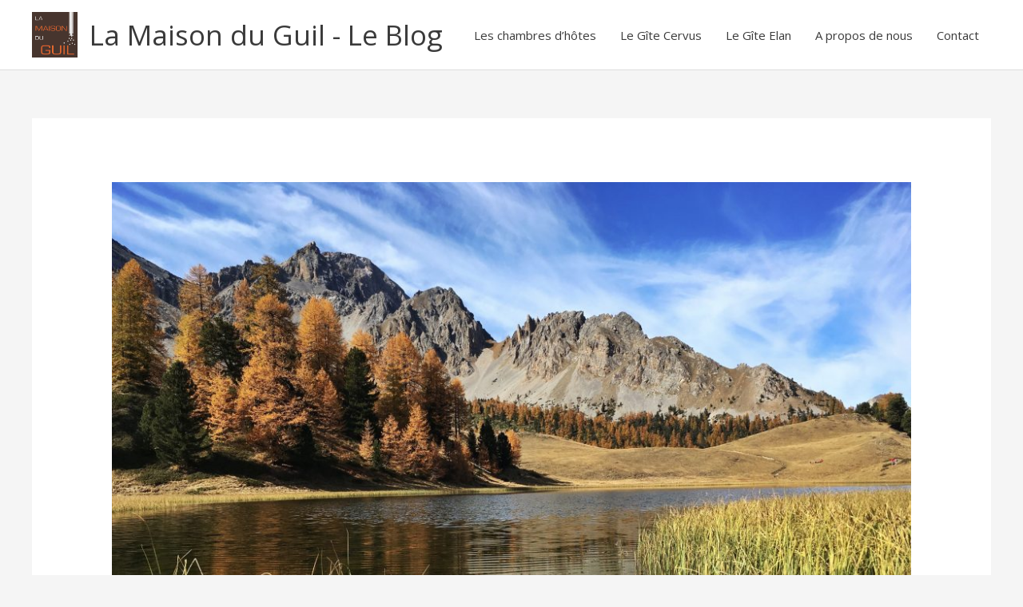

--- FILE ---
content_type: text/html; charset=UTF-8
request_url: https://www.lamaisonduguil.com/blog/ete-indien-queyras/
body_size: 23317
content:
<!DOCTYPE html>
<html lang="fr-FR">
<head>
<meta charset="UTF-8">
<meta name="viewport" content="width=device-width, initial-scale=1">
	<link rel="profile" href="https://gmpg.org/xfn/11"> 
	<meta name='robots' content='index, follow, max-image-preview:large, max-snippet:-1, max-video-preview:-1' />
	<style>img:is([sizes="auto" i], [sizes^="auto," i]) { contain-intrinsic-size: 3000px 1500px }</style>
	
	<!-- This site is optimized with the Yoast SEO plugin v26.8 - https://yoast.com/product/yoast-seo-wordpress/ -->
	<title>Eté indien dans le Queyras - La Maison du Guil - Le Blog - Hautes Alpes</title>
	<meta name="description" content="Une balade en octobre depuis Ceillac vers le lac Miroir pour profiter des couleurs d&#039;automne sous un ciel tout bleu, un pique nique à côté du lac Miroir" />
	<link rel="canonical" href="https://www.lamaisonduguil.com/blog/ete-indien-queyras/" />
	<meta property="og:locale" content="fr_FR" />
	<meta property="og:type" content="article" />
	<meta property="og:title" content="Eté indien dans le Queyras - La Maison du Guil - Le Blog - Hautes Alpes" />
	<meta property="og:description" content="Une balade en octobre depuis Ceillac vers le lac Miroir pour profiter des couleurs d&#039;automne sous un ciel tout bleu, un pique nique à côté du lac Miroir" />
	<meta property="og:url" content="https://www.lamaisonduguil.com/blog/ete-indien-queyras/" />
	<meta property="og:site_name" content="La Maison du Guil - Le Blog" />
	<meta property="article:publisher" content="http://www.facebook.com/lamaisonduguil" />
	<meta property="article:published_time" content="2017-10-13T22:12:05+00:00" />
	<meta property="article:modified_time" content="2019-04-08T23:48:50+00:00" />
	<meta property="og:image" content="https://www.lamaisonduguil.com/blog/wp-content/uploads/2017/10/IMG_6084_W-e1518514890708.jpg" />
	<meta property="og:image:width" content="1800" />
	<meta property="og:image:height" content="1350" />
	<meta property="og:image:type" content="image/jpeg" />
	<meta name="author" content="Tom" />
	<meta name="twitter:card" content="summary_large_image" />
	<meta name="twitter:label1" content="Écrit par" />
	<meta name="twitter:data1" content="Tom" />
	<meta name="twitter:label2" content="Durée de lecture estimée" />
	<meta name="twitter:data2" content="2 minutes" />
	<script type="application/ld+json" class="yoast-schema-graph">{"@context":"https://schema.org","@graph":[{"@type":"Article","@id":"https://www.lamaisonduguil.com/blog/ete-indien-queyras/#article","isPartOf":{"@id":"https://www.lamaisonduguil.com/blog/ete-indien-queyras/"},"author":{"name":"Tom","@id":"https://www.lamaisonduguil.com/blog/#/schema/person/629208c2fb7759244c3fbe06c0bc3713"},"headline":"Eté indien dans le Queyras","datePublished":"2017-10-13T22:12:05+00:00","dateModified":"2019-04-08T23:48:50+00:00","mainEntityOfPage":{"@id":"https://www.lamaisonduguil.com/blog/ete-indien-queyras/"},"wordCount":430,"commentCount":0,"publisher":{"@id":"https://www.lamaisonduguil.com/blog/#organization"},"image":{"@id":"https://www.lamaisonduguil.com/blog/ete-indien-queyras/#primaryimage"},"thumbnailUrl":"https://www.lamaisonduguil.com/blog/wp-content/uploads/2017/10/IMG_6084_W-e1518514890708.jpg","keywords":["Automne","Eté Indien","Français","Hautes Alpes","Queyras"],"articleSection":["Activités","Automne dans les Hautes Alpes","Français","Lac","Nature","Queyras"],"inLanguage":"fr-FR","potentialAction":[{"@type":"CommentAction","name":"Comment","target":["https://www.lamaisonduguil.com/blog/ete-indien-queyras/#respond"]}]},{"@type":"WebPage","@id":"https://www.lamaisonduguil.com/blog/ete-indien-queyras/","url":"https://www.lamaisonduguil.com/blog/ete-indien-queyras/","name":"Eté indien dans le Queyras - La Maison du Guil - Le Blog - Hautes Alpes","isPartOf":{"@id":"https://www.lamaisonduguil.com/blog/#website"},"primaryImageOfPage":{"@id":"https://www.lamaisonduguil.com/blog/ete-indien-queyras/#primaryimage"},"image":{"@id":"https://www.lamaisonduguil.com/blog/ete-indien-queyras/#primaryimage"},"thumbnailUrl":"https://www.lamaisonduguil.com/blog/wp-content/uploads/2017/10/IMG_6084_W-e1518514890708.jpg","datePublished":"2017-10-13T22:12:05+00:00","dateModified":"2019-04-08T23:48:50+00:00","description":"Une balade en octobre depuis Ceillac vers le lac Miroir pour profiter des couleurs d'automne sous un ciel tout bleu, un pique nique à côté du lac Miroir","breadcrumb":{"@id":"https://www.lamaisonduguil.com/blog/ete-indien-queyras/#breadcrumb"},"inLanguage":"fr-FR","potentialAction":[{"@type":"ReadAction","target":["https://www.lamaisonduguil.com/blog/ete-indien-queyras/"]}]},{"@type":"ImageObject","inLanguage":"fr-FR","@id":"https://www.lamaisonduguil.com/blog/ete-indien-queyras/#primaryimage","url":"https://www.lamaisonduguil.com/blog/wp-content/uploads/2017/10/IMG_6084_W-e1518514890708.jpg","contentUrl":"https://www.lamaisonduguil.com/blog/wp-content/uploads/2017/10/IMG_6084_W-e1518514890708.jpg","width":1800,"height":1350,"caption":"Lac Miroir"},{"@type":"BreadcrumbList","@id":"https://www.lamaisonduguil.com/blog/ete-indien-queyras/#breadcrumb","itemListElement":[{"@type":"ListItem","position":1,"name":"Accueil","item":"https://www.lamaisonduguil.com/blog/"},{"@type":"ListItem","position":2,"name":"Eté indien dans le Queyras"}]},{"@type":"WebSite","@id":"https://www.lamaisonduguil.com/blog/#website","url":"https://www.lamaisonduguil.com/blog/","name":"La Maison du Guil - Le Blog","description":"Un blog pour vous aider à découvrir notre belle région","publisher":{"@id":"https://www.lamaisonduguil.com/blog/#organization"},"potentialAction":[{"@type":"SearchAction","target":{"@type":"EntryPoint","urlTemplate":"https://www.lamaisonduguil.com/blog/?s={search_term_string}"},"query-input":{"@type":"PropertyValueSpecification","valueRequired":true,"valueName":"search_term_string"}}],"inLanguage":"fr-FR"},{"@type":"Organization","@id":"https://www.lamaisonduguil.com/blog/#organization","name":"La Maison du Guil - Le Blog","url":"https://www.lamaisonduguil.com/blog/","logo":{"@type":"ImageObject","inLanguage":"fr-FR","@id":"https://www.lamaisonduguil.com/blog/#/schema/logo/image/","url":"https://www.lamaisonduguil.com/blog/wp-content/uploads/2016/09/logo2.gif","contentUrl":"https://www.lamaisonduguil.com/blog/wp-content/uploads/2016/09/logo2.gif","width":207,"height":207,"caption":"La Maison du Guil - Le Blog"},"image":{"@id":"https://www.lamaisonduguil.com/blog/#/schema/logo/image/"},"sameAs":["http://www.facebook.com/lamaisonduguil"]},{"@type":"Person","@id":"https://www.lamaisonduguil.com/blog/#/schema/person/629208c2fb7759244c3fbe06c0bc3713","name":"Tom","image":{"@type":"ImageObject","inLanguage":"fr-FR","@id":"https://www.lamaisonduguil.com/blog/#/schema/person/image/","url":"https://secure.gravatar.com/avatar/5f0fbdeab05c9050198d8e098c31cf87ec88fb8b615fd68e88c27383c80ccf81?s=96&d=mm&r=g","contentUrl":"https://secure.gravatar.com/avatar/5f0fbdeab05c9050198d8e098c31cf87ec88fb8b615fd68e88c27383c80ccf81?s=96&d=mm&r=g","caption":"Tom"},"sameAs":["https://www.lamaisonduguil.com"]}]}</script>
	<!-- / Yoast SEO plugin. -->


<link rel='dns-prefetch' href='//cdn.canvasjs.com' />
<link rel='dns-prefetch' href='//fonts.googleapis.com' />
<link rel="alternate" type="application/rss+xml" title="La Maison du Guil - Le Blog &raquo; Flux" href="https://www.lamaisonduguil.com/blog/feed/" />
<link rel="alternate" type="application/rss+xml" title="La Maison du Guil - Le Blog &raquo; Flux des commentaires" href="https://www.lamaisonduguil.com/blog/comments/feed/" />
<link rel="alternate" type="application/rss+xml" title="La Maison du Guil - Le Blog &raquo; Eté indien dans le Queyras Flux des commentaires" href="https://www.lamaisonduguil.com/blog/ete-indien-queyras/feed/" />
<script>
window._wpemojiSettings = {"baseUrl":"https:\/\/s.w.org\/images\/core\/emoji\/16.0.1\/72x72\/","ext":".png","svgUrl":"https:\/\/s.w.org\/images\/core\/emoji\/16.0.1\/svg\/","svgExt":".svg","source":{"concatemoji":"https:\/\/www.lamaisonduguil.com\/blog\/wp-includes\/js\/wp-emoji-release.min.js?ver=6.8.3"}};
/*! This file is auto-generated */
!function(s,n){var o,i,e;function c(e){try{var t={supportTests:e,timestamp:(new Date).valueOf()};sessionStorage.setItem(o,JSON.stringify(t))}catch(e){}}function p(e,t,n){e.clearRect(0,0,e.canvas.width,e.canvas.height),e.fillText(t,0,0);var t=new Uint32Array(e.getImageData(0,0,e.canvas.width,e.canvas.height).data),a=(e.clearRect(0,0,e.canvas.width,e.canvas.height),e.fillText(n,0,0),new Uint32Array(e.getImageData(0,0,e.canvas.width,e.canvas.height).data));return t.every(function(e,t){return e===a[t]})}function u(e,t){e.clearRect(0,0,e.canvas.width,e.canvas.height),e.fillText(t,0,0);for(var n=e.getImageData(16,16,1,1),a=0;a<n.data.length;a++)if(0!==n.data[a])return!1;return!0}function f(e,t,n,a){switch(t){case"flag":return n(e,"\ud83c\udff3\ufe0f\u200d\u26a7\ufe0f","\ud83c\udff3\ufe0f\u200b\u26a7\ufe0f")?!1:!n(e,"\ud83c\udde8\ud83c\uddf6","\ud83c\udde8\u200b\ud83c\uddf6")&&!n(e,"\ud83c\udff4\udb40\udc67\udb40\udc62\udb40\udc65\udb40\udc6e\udb40\udc67\udb40\udc7f","\ud83c\udff4\u200b\udb40\udc67\u200b\udb40\udc62\u200b\udb40\udc65\u200b\udb40\udc6e\u200b\udb40\udc67\u200b\udb40\udc7f");case"emoji":return!a(e,"\ud83e\udedf")}return!1}function g(e,t,n,a){var r="undefined"!=typeof WorkerGlobalScope&&self instanceof WorkerGlobalScope?new OffscreenCanvas(300,150):s.createElement("canvas"),o=r.getContext("2d",{willReadFrequently:!0}),i=(o.textBaseline="top",o.font="600 32px Arial",{});return e.forEach(function(e){i[e]=t(o,e,n,a)}),i}function t(e){var t=s.createElement("script");t.src=e,t.defer=!0,s.head.appendChild(t)}"undefined"!=typeof Promise&&(o="wpEmojiSettingsSupports",i=["flag","emoji"],n.supports={everything:!0,everythingExceptFlag:!0},e=new Promise(function(e){s.addEventListener("DOMContentLoaded",e,{once:!0})}),new Promise(function(t){var n=function(){try{var e=JSON.parse(sessionStorage.getItem(o));if("object"==typeof e&&"number"==typeof e.timestamp&&(new Date).valueOf()<e.timestamp+604800&&"object"==typeof e.supportTests)return e.supportTests}catch(e){}return null}();if(!n){if("undefined"!=typeof Worker&&"undefined"!=typeof OffscreenCanvas&&"undefined"!=typeof URL&&URL.createObjectURL&&"undefined"!=typeof Blob)try{var e="postMessage("+g.toString()+"("+[JSON.stringify(i),f.toString(),p.toString(),u.toString()].join(",")+"));",a=new Blob([e],{type:"text/javascript"}),r=new Worker(URL.createObjectURL(a),{name:"wpTestEmojiSupports"});return void(r.onmessage=function(e){c(n=e.data),r.terminate(),t(n)})}catch(e){}c(n=g(i,f,p,u))}t(n)}).then(function(e){for(var t in e)n.supports[t]=e[t],n.supports.everything=n.supports.everything&&n.supports[t],"flag"!==t&&(n.supports.everythingExceptFlag=n.supports.everythingExceptFlag&&n.supports[t]);n.supports.everythingExceptFlag=n.supports.everythingExceptFlag&&!n.supports.flag,n.DOMReady=!1,n.readyCallback=function(){n.DOMReady=!0}}).then(function(){return e}).then(function(){var e;n.supports.everything||(n.readyCallback(),(e=n.source||{}).concatemoji?t(e.concatemoji):e.wpemoji&&e.twemoji&&(t(e.twemoji),t(e.wpemoji)))}))}((window,document),window._wpemojiSettings);
</script>
<link rel='stylesheet' id='astra-theme-css-css' href='https://www.lamaisonduguil.com/blog/wp-content/themes/astra/assets/css/minified/style.min.css?ver=4.11.13' media='all' />
<style id='astra-theme-css-inline-css'>
.ast-no-sidebar .entry-content .alignfull {margin-left: calc( -50vw + 50%);margin-right: calc( -50vw + 50%);max-width: 100vw;width: 100vw;}.ast-no-sidebar .entry-content .alignwide {margin-left: calc(-41vw + 50%);margin-right: calc(-41vw + 50%);max-width: unset;width: unset;}.ast-no-sidebar .entry-content .alignfull .alignfull,.ast-no-sidebar .entry-content .alignfull .alignwide,.ast-no-sidebar .entry-content .alignwide .alignfull,.ast-no-sidebar .entry-content .alignwide .alignwide,.ast-no-sidebar .entry-content .wp-block-column .alignfull,.ast-no-sidebar .entry-content .wp-block-column .alignwide{width: 100%;margin-left: auto;margin-right: auto;}.wp-block-gallery,.blocks-gallery-grid {margin: 0;}.wp-block-separator {max-width: 100px;}.wp-block-separator.is-style-wide,.wp-block-separator.is-style-dots {max-width: none;}.entry-content .has-2-columns .wp-block-column:first-child {padding-right: 10px;}.entry-content .has-2-columns .wp-block-column:last-child {padding-left: 10px;}@media (max-width: 782px) {.entry-content .wp-block-columns .wp-block-column {flex-basis: 100%;}.entry-content .has-2-columns .wp-block-column:first-child {padding-right: 0;}.entry-content .has-2-columns .wp-block-column:last-child {padding-left: 0;}}body .entry-content .wp-block-latest-posts {margin-left: 0;}body .entry-content .wp-block-latest-posts li {list-style: none;}.ast-no-sidebar .ast-container .entry-content .wp-block-latest-posts {margin-left: 0;}.ast-header-break-point .entry-content .alignwide {margin-left: auto;margin-right: auto;}.entry-content .blocks-gallery-item img {margin-bottom: auto;}.wp-block-pullquote {border-top: 4px solid #555d66;border-bottom: 4px solid #555d66;color: #40464d;}:root{--ast-post-nav-space:0;--ast-container-default-xlg-padding:6.67em;--ast-container-default-lg-padding:5.67em;--ast-container-default-slg-padding:4.34em;--ast-container-default-md-padding:3.34em;--ast-container-default-sm-padding:6.67em;--ast-container-default-xs-padding:2.4em;--ast-container-default-xxs-padding:1.4em;--ast-code-block-background:#EEEEEE;--ast-comment-inputs-background:#FAFAFA;--ast-normal-container-width:1200px;--ast-narrow-container-width:750px;--ast-blog-title-font-weight:normal;--ast-blog-meta-weight:inherit;--ast-global-color-primary:var(--ast-global-color-5);--ast-global-color-secondary:var(--ast-global-color-4);--ast-global-color-alternate-background:var(--ast-global-color-7);--ast-global-color-subtle-background:var(--ast-global-color-6);--ast-bg-style-guide:#F8FAFC;--ast-shadow-style-guide:0px 0px 4px 0 #00000057;--ast-global-dark-bg-style:#fff;--ast-global-dark-lfs:#fbfbfb;--ast-widget-bg-color:#fafafa;--ast-wc-container-head-bg-color:#fbfbfb;--ast-title-layout-bg:#eeeeee;--ast-search-border-color:#e7e7e7;--ast-lifter-hover-bg:#e6e6e6;--ast-gallery-block-color:#000;--srfm-color-input-label:var(--ast-global-color-2);}html{font-size:93.75%;}a,.page-title{color:#0274be;}a:hover,a:focus{color:#3a3a3a;}body,button,input,select,textarea,.ast-button,.ast-custom-button{font-family:'Open Sans',sans-serif;font-weight:400;font-size:15px;font-size:1rem;}blockquote{color:#000000;}.ast-site-identity .site-title a{color:var(--ast-global-color-2);}.site-title{font-size:35px;font-size:2.3333333333333rem;display:block;}header .custom-logo-link img{max-width:57px;width:57px;}.astra-logo-svg{width:57px;}.site-header .site-description{font-size:15px;font-size:1rem;display:none;}.entry-title{font-size:40px;font-size:2.6666666666667rem;}.archive .ast-article-post .ast-article-inner,.blog .ast-article-post .ast-article-inner,.archive .ast-article-post .ast-article-inner:hover,.blog .ast-article-post .ast-article-inner:hover{overflow:hidden;}h1,.entry-content :where(h1){font-size:40px;font-size:2.6666666666667rem;line-height:1.4em;}h2,.entry-content :where(h2){font-size:30px;font-size:2rem;line-height:1.3em;}h3,.entry-content :where(h3){font-size:25px;font-size:1.6666666666667rem;line-height:1.3em;}h4,.entry-content :where(h4){font-size:20px;font-size:1.3333333333333rem;line-height:1.2em;}h5,.entry-content :where(h5){font-size:18px;font-size:1.2rem;line-height:1.2em;}h6,.entry-content :where(h6){font-size:15px;font-size:1rem;line-height:1.25em;}::selection{background-color:#0274be;color:#ffffff;}body,h1,h2,h3,h4,h5,h6,.entry-title a,.entry-content :where(h1,h2,h3,h4,h5,h6){color:#3a3a3a;}.tagcloud a:hover,.tagcloud a:focus,.tagcloud a.current-item{color:#ffffff;border-color:#0274be;background-color:#0274be;}input:focus,input[type="text"]:focus,input[type="email"]:focus,input[type="url"]:focus,input[type="password"]:focus,input[type="reset"]:focus,input[type="search"]:focus,textarea:focus{border-color:#0274be;}input[type="radio"]:checked,input[type=reset],input[type="checkbox"]:checked,input[type="checkbox"]:hover:checked,input[type="checkbox"]:focus:checked,input[type=range]::-webkit-slider-thumb{border-color:#0274be;background-color:#0274be;box-shadow:none;}.site-footer a:hover + .post-count,.site-footer a:focus + .post-count{background:#0274be;border-color:#0274be;}.single .nav-links .nav-previous,.single .nav-links .nav-next{color:#0274be;}.entry-meta,.entry-meta *{line-height:1.45;color:#0274be;}.entry-meta a:not(.ast-button):hover,.entry-meta a:not(.ast-button):hover *,.entry-meta a:not(.ast-button):focus,.entry-meta a:not(.ast-button):focus *,.page-links > .page-link,.page-links .page-link:hover,.post-navigation a:hover{color:#3a3a3a;}#cat option,.secondary .calendar_wrap thead a,.secondary .calendar_wrap thead a:visited{color:#0274be;}.secondary .calendar_wrap #today,.ast-progress-val span{background:#0274be;}.secondary a:hover + .post-count,.secondary a:focus + .post-count{background:#0274be;border-color:#0274be;}.calendar_wrap #today > a{color:#ffffff;}.page-links .page-link,.single .post-navigation a{color:#0274be;}.ast-search-menu-icon .search-form button.search-submit{padding:0 4px;}.ast-search-menu-icon form.search-form{padding-right:0;}.ast-header-search .ast-search-menu-icon.ast-dropdown-active .search-form,.ast-header-search .ast-search-menu-icon.ast-dropdown-active .search-field:focus{transition:all 0.2s;}.search-form input.search-field:focus{outline:none;}.widget-title,.widget .wp-block-heading{font-size:21px;font-size:1.4rem;color:#3a3a3a;}.ast-search-menu-icon.slide-search a:focus-visible:focus-visible,.astra-search-icon:focus-visible,#close:focus-visible,a:focus-visible,.ast-menu-toggle:focus-visible,.site .skip-link:focus-visible,.wp-block-loginout input:focus-visible,.wp-block-search.wp-block-search__button-inside .wp-block-search__inside-wrapper,.ast-header-navigation-arrow:focus-visible,.ast-orders-table__row .ast-orders-table__cell:focus-visible,a#ast-apply-coupon:focus-visible,#ast-apply-coupon:focus-visible,#close:focus-visible,.button.search-submit:focus-visible,#search_submit:focus,.normal-search:focus-visible,.ast-header-account-wrap:focus-visible,.astra-cart-drawer-close:focus,.ast-single-variation:focus,.ast-button:focus{outline-style:dotted;outline-color:inherit;outline-width:thin;}input:focus,input[type="text"]:focus,input[type="email"]:focus,input[type="url"]:focus,input[type="password"]:focus,input[type="reset"]:focus,input[type="search"]:focus,input[type="number"]:focus,textarea:focus,.wp-block-search__input:focus,[data-section="section-header-mobile-trigger"] .ast-button-wrap .ast-mobile-menu-trigger-minimal:focus,.ast-mobile-popup-drawer.active .menu-toggle-close:focus,#ast-scroll-top:focus,#coupon_code:focus,#ast-coupon-code:focus{border-style:dotted;border-color:inherit;border-width:thin;}input{outline:none;}.main-header-menu .menu-link,.ast-header-custom-item a{color:#3a3a3a;}.main-header-menu .menu-item:hover > .menu-link,.main-header-menu .menu-item:hover > .ast-menu-toggle,.main-header-menu .ast-masthead-custom-menu-items a:hover,.main-header-menu .menu-item.focus > .menu-link,.main-header-menu .menu-item.focus > .ast-menu-toggle,.main-header-menu .current-menu-item > .menu-link,.main-header-menu .current-menu-ancestor > .menu-link,.main-header-menu .current-menu-item > .ast-menu-toggle,.main-header-menu .current-menu-ancestor > .ast-menu-toggle{color:#0274be;}.header-main-layout-3 .ast-main-header-bar-alignment{margin-right:auto;}.header-main-layout-2 .site-header-section-left .ast-site-identity{text-align:left;}.ast-logo-title-inline .site-logo-img{padding-right:1em;}.site-logo-img img{ transition:all 0.2s linear;}body .ast-oembed-container *{position:absolute;top:0;width:100%;height:100%;left:0;}body .wp-block-embed-pocket-casts .ast-oembed-container *{position:unset;}.ast-header-break-point .ast-mobile-menu-buttons-minimal.menu-toggle{background:transparent;color:#0274be;}.ast-header-break-point .ast-mobile-menu-buttons-outline.menu-toggle{background:transparent;border:1px solid #0274be;color:#0274be;}.ast-header-break-point .ast-mobile-menu-buttons-fill.menu-toggle{background:#0274be;}.ast-single-post-featured-section + article {margin-top: 2em;}.site-content .ast-single-post-featured-section img {width: 100%;overflow: hidden;object-fit: cover;}.site > .ast-single-related-posts-container {margin-top: 0;}@media (min-width: 769px) {.ast-desktop .ast-container--narrow {max-width: var(--ast-narrow-container-width);margin: 0 auto;}}.footer-adv .footer-adv-overlay{border-top-style:solid;border-top-color:#7a7a7a;}@media( max-width: 420px ) {.single .nav-links .nav-previous,.single .nav-links .nav-next {width: 100%;text-align: center;}}.wp-block-buttons.aligncenter{justify-content:center;}@media (max-width:782px){.entry-content .wp-block-columns .wp-block-column{margin-left:0px;}}.wp-block-image.aligncenter{margin-left:auto;margin-right:auto;}.wp-block-table.aligncenter{margin-left:auto;margin-right:auto;}.wp-block-buttons .wp-block-button.is-style-outline .wp-block-button__link.wp-element-button,.ast-outline-button,.wp-block-uagb-buttons-child .uagb-buttons-repeater.ast-outline-button{border-top-width:2px;border-right-width:2px;border-bottom-width:2px;border-left-width:2px;font-family:inherit;font-weight:inherit;line-height:1em;border-top-left-radius:2px;border-top-right-radius:2px;border-bottom-right-radius:2px;border-bottom-left-radius:2px;}.wp-block-button .wp-block-button__link.wp-element-button.is-style-outline:not(.has-background),.wp-block-button.is-style-outline>.wp-block-button__link.wp-element-button:not(.has-background),.ast-outline-button{background-color:transparent;}.entry-content[data-ast-blocks-layout] > figure{margin-bottom:1em;}@media (max-width:768px){.ast-left-sidebar #content > .ast-container{display:flex;flex-direction:column-reverse;width:100%;}.ast-separate-container .ast-article-post,.ast-separate-container .ast-article-single{padding:1.5em 2.14em;}.ast-author-box img.avatar{margin:20px 0 0 0;}}@media (min-width:769px){.ast-separate-container.ast-right-sidebar #primary,.ast-separate-container.ast-left-sidebar #primary{border:0;}.search-no-results.ast-separate-container #primary{margin-bottom:4em;}}.menu-toggle,button,.ast-button,.ast-custom-button,.button,input#submit,input[type="button"],input[type="submit"],input[type="reset"]{color:#ffffff;border-color:#0274be;background-color:#0274be;border-top-left-radius:2px;border-top-right-radius:2px;border-bottom-right-radius:2px;border-bottom-left-radius:2px;padding-top:10px;padding-right:40px;padding-bottom:10px;padding-left:40px;font-family:inherit;font-weight:inherit;}button:focus,.menu-toggle:hover,button:hover,.ast-button:hover,.ast-custom-button:hover .button:hover,.ast-custom-button:hover,input[type=reset]:hover,input[type=reset]:focus,input#submit:hover,input#submit:focus,input[type="button"]:hover,input[type="button"]:focus,input[type="submit"]:hover,input[type="submit"]:focus{color:#ffffff;background-color:#3a3a3a;border-color:#3a3a3a;}@media (max-width:768px){.ast-mobile-header-stack .main-header-bar .ast-search-menu-icon{display:inline-block;}.ast-header-break-point.ast-header-custom-item-outside .ast-mobile-header-stack .main-header-bar .ast-search-icon{margin:0;}.ast-comment-avatar-wrap img{max-width:2.5em;}.ast-comment-meta{padding:0 1.8888em 1.3333em;}.ast-separate-container .ast-comment-list li.depth-1{padding:1.5em 2.14em;}.ast-separate-container .comment-respond{padding:2em 2.14em;}}@media (min-width:544px){.ast-container{max-width:100%;}}@media (max-width:544px){.ast-separate-container .ast-article-post,.ast-separate-container .ast-article-single,.ast-separate-container .comments-title,.ast-separate-container .ast-archive-description{padding:1.5em 1em;}.ast-separate-container #content .ast-container{padding-left:0.54em;padding-right:0.54em;}.ast-separate-container .ast-comment-list .bypostauthor{padding:.5em;}.ast-search-menu-icon.ast-dropdown-active .search-field{width:170px;}.site-branding img,.site-header .site-logo-img .custom-logo-link img{max-width:100%;}} #ast-mobile-header .ast-site-header-cart-li a{pointer-events:none;}.ast-no-sidebar.ast-separate-container .entry-content .alignfull {margin-left: -6.67em;margin-right: -6.67em;width: auto;}@media (max-width: 1200px) {.ast-no-sidebar.ast-separate-container .entry-content .alignfull {margin-left: -2.4em;margin-right: -2.4em;}}@media (max-width: 768px) {.ast-no-sidebar.ast-separate-container .entry-content .alignfull {margin-left: -2.14em;margin-right: -2.14em;}}@media (max-width: 544px) {.ast-no-sidebar.ast-separate-container .entry-content .alignfull {margin-left: -1em;margin-right: -1em;}}.ast-no-sidebar.ast-separate-container .entry-content .alignwide {margin-left: -20px;margin-right: -20px;}.ast-no-sidebar.ast-separate-container .entry-content .wp-block-column .alignfull,.ast-no-sidebar.ast-separate-container .entry-content .wp-block-column .alignwide {margin-left: auto;margin-right: auto;width: 100%;}@media (max-width:768px){.site-title{display:block;}.site-header .site-description{display:none;}h1,.entry-content :where(h1){font-size:30px;}h2,.entry-content :where(h2){font-size:25px;}h3,.entry-content :where(h3){font-size:20px;}}@media (max-width:544px){.site-title{display:block;}.site-header .site-description{display:none;}h1,.entry-content :where(h1){font-size:30px;}h2,.entry-content :where(h2){font-size:25px;}h3,.entry-content :where(h3){font-size:20px;}}@media (max-width:768px){html{font-size:85.5%;}}@media (max-width:544px){html{font-size:85.5%;}}@media (min-width:769px){.ast-container{max-width:1240px;}}@font-face {font-family: "Astra";src: url(https://www.lamaisonduguil.com/blog/wp-content/themes/astra/assets/fonts/astra.woff) format("woff"),url(https://www.lamaisonduguil.com/blog/wp-content/themes/astra/assets/fonts/astra.ttf) format("truetype"),url(https://www.lamaisonduguil.com/blog/wp-content/themes/astra/assets/fonts/astra.svg#astra) format("svg");font-weight: normal;font-style: normal;font-display: fallback;}@media (max-width:921px) {.main-header-bar .main-header-bar-navigation{display:none;}}.ast-desktop .main-header-menu.submenu-with-border .sub-menu,.ast-desktop .main-header-menu.submenu-with-border .astra-full-megamenu-wrapper{border-color:#0274be;}.ast-desktop .main-header-menu.submenu-with-border .sub-menu{border-top-width:2px;border-style:solid;}.ast-desktop .main-header-menu.submenu-with-border .sub-menu .sub-menu{top:-2px;}.ast-desktop .main-header-menu.submenu-with-border .sub-menu .menu-link,.ast-desktop .main-header-menu.submenu-with-border .children .menu-link{border-bottom-width:0px;border-style:solid;border-color:#eaeaea;}@media (min-width:769px){.main-header-menu .sub-menu .menu-item.ast-left-align-sub-menu:hover > .sub-menu,.main-header-menu .sub-menu .menu-item.ast-left-align-sub-menu.focus > .sub-menu{margin-left:-0px;}}.ast-small-footer{border-top-style:solid;border-top-width:1px;border-top-color:#7a7a7a;}.ast-small-footer-wrap{text-align:center;}.site .comments-area{padding-bottom:3em;}.ast-header-break-point.ast-header-custom-item-inside .main-header-bar .main-header-bar-navigation .ast-search-icon {display: none;}.ast-header-break-point.ast-header-custom-item-inside .main-header-bar .ast-search-menu-icon .search-form {padding: 0;display: block;overflow: hidden;}.ast-header-break-point .ast-header-custom-item .widget:last-child {margin-bottom: 1em;}.ast-header-custom-item .widget {margin: 0.5em;display: inline-block;vertical-align: middle;}.ast-header-custom-item .widget p {margin-bottom: 0;}.ast-header-custom-item .widget li {width: auto;}.ast-header-custom-item-inside .button-custom-menu-item .menu-link {display: none;}.ast-header-custom-item-inside.ast-header-break-point .button-custom-menu-item .ast-custom-button-link {display: none;}.ast-header-custom-item-inside.ast-header-break-point .button-custom-menu-item .menu-link {display: block;}.ast-header-break-point.ast-header-custom-item-outside .main-header-bar .ast-search-icon {margin-right: 1em;}.ast-header-break-point.ast-header-custom-item-inside .main-header-bar .ast-search-menu-icon .search-field,.ast-header-break-point.ast-header-custom-item-inside .main-header-bar .ast-search-menu-icon.ast-inline-search .search-field {width: 100%;padding-right: 5.5em;}.ast-header-break-point.ast-header-custom-item-inside .main-header-bar .ast-search-menu-icon .search-submit {display: block;position: absolute;height: 100%;top: 0;right: 0;padding: 0 1em;border-radius: 0;}.ast-header-break-point .ast-header-custom-item .ast-masthead-custom-menu-items {padding-left: 20px;padding-right: 20px;margin-bottom: 1em;margin-top: 1em;}.ast-header-custom-item-inside.ast-header-break-point .button-custom-menu-item {padding-left: 0;padding-right: 0;margin-top: 0;margin-bottom: 0;}.astra-icon-down_arrow::after {content: "\e900";font-family: Astra;}.astra-icon-close::after {content: "\e5cd";font-family: Astra;}.astra-icon-drag_handle::after {content: "\e25d";font-family: Astra;}.astra-icon-format_align_justify::after {content: "\e235";font-family: Astra;}.astra-icon-menu::after {content: "\e5d2";font-family: Astra;}.astra-icon-reorder::after {content: "\e8fe";font-family: Astra;}.astra-icon-search::after {content: "\e8b6";font-family: Astra;}.astra-icon-zoom_in::after {content: "\e56b";font-family: Astra;}.astra-icon-check-circle::after {content: "\e901";font-family: Astra;}.astra-icon-shopping-cart::after {content: "\f07a";font-family: Astra;}.astra-icon-shopping-bag::after {content: "\f290";font-family: Astra;}.astra-icon-shopping-basket::after {content: "\f291";font-family: Astra;}.astra-icon-circle-o::after {content: "\e903";font-family: Astra;}.astra-icon-certificate::after {content: "\e902";font-family: Astra;}blockquote {padding: 1.2em;}:root .has-ast-global-color-0-color{color:var(--ast-global-color-0);}:root .has-ast-global-color-0-background-color{background-color:var(--ast-global-color-0);}:root .wp-block-button .has-ast-global-color-0-color{color:var(--ast-global-color-0);}:root .wp-block-button .has-ast-global-color-0-background-color{background-color:var(--ast-global-color-0);}:root .has-ast-global-color-1-color{color:var(--ast-global-color-1);}:root .has-ast-global-color-1-background-color{background-color:var(--ast-global-color-1);}:root .wp-block-button .has-ast-global-color-1-color{color:var(--ast-global-color-1);}:root .wp-block-button .has-ast-global-color-1-background-color{background-color:var(--ast-global-color-1);}:root .has-ast-global-color-2-color{color:var(--ast-global-color-2);}:root .has-ast-global-color-2-background-color{background-color:var(--ast-global-color-2);}:root .wp-block-button .has-ast-global-color-2-color{color:var(--ast-global-color-2);}:root .wp-block-button .has-ast-global-color-2-background-color{background-color:var(--ast-global-color-2);}:root .has-ast-global-color-3-color{color:var(--ast-global-color-3);}:root .has-ast-global-color-3-background-color{background-color:var(--ast-global-color-3);}:root .wp-block-button .has-ast-global-color-3-color{color:var(--ast-global-color-3);}:root .wp-block-button .has-ast-global-color-3-background-color{background-color:var(--ast-global-color-3);}:root .has-ast-global-color-4-color{color:var(--ast-global-color-4);}:root .has-ast-global-color-4-background-color{background-color:var(--ast-global-color-4);}:root .wp-block-button .has-ast-global-color-4-color{color:var(--ast-global-color-4);}:root .wp-block-button .has-ast-global-color-4-background-color{background-color:var(--ast-global-color-4);}:root .has-ast-global-color-5-color{color:var(--ast-global-color-5);}:root .has-ast-global-color-5-background-color{background-color:var(--ast-global-color-5);}:root .wp-block-button .has-ast-global-color-5-color{color:var(--ast-global-color-5);}:root .wp-block-button .has-ast-global-color-5-background-color{background-color:var(--ast-global-color-5);}:root .has-ast-global-color-6-color{color:var(--ast-global-color-6);}:root .has-ast-global-color-6-background-color{background-color:var(--ast-global-color-6);}:root .wp-block-button .has-ast-global-color-6-color{color:var(--ast-global-color-6);}:root .wp-block-button .has-ast-global-color-6-background-color{background-color:var(--ast-global-color-6);}:root .has-ast-global-color-7-color{color:var(--ast-global-color-7);}:root .has-ast-global-color-7-background-color{background-color:var(--ast-global-color-7);}:root .wp-block-button .has-ast-global-color-7-color{color:var(--ast-global-color-7);}:root .wp-block-button .has-ast-global-color-7-background-color{background-color:var(--ast-global-color-7);}:root .has-ast-global-color-8-color{color:var(--ast-global-color-8);}:root .has-ast-global-color-8-background-color{background-color:var(--ast-global-color-8);}:root .wp-block-button .has-ast-global-color-8-color{color:var(--ast-global-color-8);}:root .wp-block-button .has-ast-global-color-8-background-color{background-color:var(--ast-global-color-8);}:root{--ast-global-color-0:#0170B9;--ast-global-color-1:#3a3a3a;--ast-global-color-2:#3a3a3a;--ast-global-color-3:#4B4F58;--ast-global-color-4:#F5F5F5;--ast-global-color-5:#FFFFFF;--ast-global-color-6:#E5E5E5;--ast-global-color-7:#424242;--ast-global-color-8:#000000;}:root {--ast-border-color : #dddddd;}.ast-single-entry-banner {-js-display: flex;display: flex;flex-direction: column;justify-content: center;text-align: center;position: relative;background: var(--ast-title-layout-bg);}.ast-single-entry-banner[data-banner-layout="layout-1"] {max-width: 1200px;background: inherit;padding: 20px 0;}.ast-single-entry-banner[data-banner-width-type="custom"] {margin: 0 auto;width: 100%;}.ast-single-entry-banner + .site-content .entry-header {margin-bottom: 0;}.site .ast-author-avatar {--ast-author-avatar-size: ;}a.ast-underline-text {text-decoration: underline;}.ast-container > .ast-terms-link {position: relative;display: block;}a.ast-button.ast-badge-tax {padding: 4px 8px;border-radius: 3px;font-size: inherit;}header.entry-header{text-align:left;}header.entry-header .entry-title{font-size:30px;font-size:2rem;}header.entry-header > *:not(:last-child){margin-bottom:10px;}@media (max-width:768px){header.entry-header{text-align:left;}}@media (max-width:544px){header.entry-header{text-align:left;}}.ast-archive-entry-banner {-js-display: flex;display: flex;flex-direction: column;justify-content: center;text-align: center;position: relative;background: var(--ast-title-layout-bg);}.ast-archive-entry-banner[data-banner-width-type="custom"] {margin: 0 auto;width: 100%;}.ast-archive-entry-banner[data-banner-layout="layout-1"] {background: inherit;padding: 20px 0;text-align: left;}body.archive .ast-archive-description{max-width:1200px;width:100%;text-align:left;padding-top:3em;padding-right:3em;padding-bottom:3em;padding-left:3em;}body.archive .ast-archive-description .ast-archive-title,body.archive .ast-archive-description .ast-archive-title *{font-size:40px;font-size:2.6666666666667rem;}body.archive .ast-archive-description > *:not(:last-child){margin-bottom:10px;}@media (max-width:768px){body.archive .ast-archive-description{text-align:left;}}@media (max-width:544px){body.archive .ast-archive-description{text-align:left;}}.ast-breadcrumbs .trail-browse,.ast-breadcrumbs .trail-items,.ast-breadcrumbs .trail-items li{display:inline-block;margin:0;padding:0;border:none;background:inherit;text-indent:0;text-decoration:none;}.ast-breadcrumbs .trail-browse{font-size:inherit;font-style:inherit;font-weight:inherit;color:inherit;}.ast-breadcrumbs .trail-items{list-style:none;}.trail-items li::after{padding:0 0.3em;content:"\00bb";}.trail-items li:last-of-type::after{display:none;}h1,h2,h3,h4,h5,h6,.entry-content :where(h1,h2,h3,h4,h5,h6){color:var(--ast-global-color-2);}.elementor-posts-container [CLASS*="ast-width-"]{width:100%;}.elementor-template-full-width .ast-container{display:block;}.elementor-screen-only,.screen-reader-text,.screen-reader-text span,.ui-helper-hidden-accessible{top:0 !important;}@media (max-width:544px){.elementor-element .elementor-wc-products .woocommerce[class*="columns-"] ul.products li.product{width:auto;margin:0;}.elementor-element .woocommerce .woocommerce-result-count{float:none;}}.ast-header-break-point .main-header-bar{border-bottom-width:1px;}@media (min-width:769px){.main-header-bar{border-bottom-width:1px;}}.main-header-menu .menu-item, #astra-footer-menu .menu-item, .main-header-bar .ast-masthead-custom-menu-items{-js-display:flex;display:flex;-webkit-box-pack:center;-webkit-justify-content:center;-moz-box-pack:center;-ms-flex-pack:center;justify-content:center;-webkit-box-orient:vertical;-webkit-box-direction:normal;-webkit-flex-direction:column;-moz-box-orient:vertical;-moz-box-direction:normal;-ms-flex-direction:column;flex-direction:column;}.main-header-menu > .menu-item > .menu-link, #astra-footer-menu > .menu-item > .menu-link{height:100%;-webkit-box-align:center;-webkit-align-items:center;-moz-box-align:center;-ms-flex-align:center;align-items:center;-js-display:flex;display:flex;}.ast-primary-menu-disabled .main-header-bar .ast-masthead-custom-menu-items{flex:unset;}.header-main-layout-1 .ast-flex.main-header-container, .header-main-layout-3 .ast-flex.main-header-container{-webkit-align-content:center;-ms-flex-line-pack:center;align-content:center;-webkit-box-align:center;-webkit-align-items:center;-moz-box-align:center;-ms-flex-align:center;align-items:center;}.main-header-menu .sub-menu .menu-item.menu-item-has-children > .menu-link:after{position:absolute;right:1em;top:50%;transform:translate(0,-50%) rotate(270deg);}.ast-header-break-point .main-header-bar .main-header-bar-navigation .page_item_has_children > .ast-menu-toggle::before, .ast-header-break-point .main-header-bar .main-header-bar-navigation .menu-item-has-children > .ast-menu-toggle::before, .ast-mobile-popup-drawer .main-header-bar-navigation .menu-item-has-children>.ast-menu-toggle::before, .ast-header-break-point .ast-mobile-header-wrap .main-header-bar-navigation .menu-item-has-children > .ast-menu-toggle::before{font-weight:bold;content:"\e900";font-family:Astra;text-decoration:inherit;display:inline-block;}.ast-header-break-point .main-navigation ul.sub-menu .menu-item .menu-link:before{content:"\e900";font-family:Astra;font-size:.65em;text-decoration:inherit;display:inline-block;transform:translate(0, -2px) rotateZ(270deg);margin-right:5px;}.widget_search .search-form:after{font-family:Astra;font-size:1.2em;font-weight:normal;content:"\e8b6";position:absolute;top:50%;right:15px;transform:translate(0, -50%);}.astra-search-icon::before{content:"\e8b6";font-family:Astra;font-style:normal;font-weight:normal;text-decoration:inherit;text-align:center;-webkit-font-smoothing:antialiased;-moz-osx-font-smoothing:grayscale;z-index:3;}.main-header-bar .main-header-bar-navigation .page_item_has_children > a:after, .main-header-bar .main-header-bar-navigation .menu-item-has-children > a:after, .menu-item-has-children .ast-header-navigation-arrow:after{content:"\e900";display:inline-block;font-family:Astra;font-size:.6rem;font-weight:bold;text-rendering:auto;-webkit-font-smoothing:antialiased;-moz-osx-font-smoothing:grayscale;margin-left:10px;line-height:normal;}.menu-item-has-children .sub-menu .ast-header-navigation-arrow:after{margin-left:0;}.ast-mobile-popup-drawer .main-header-bar-navigation .ast-submenu-expanded>.ast-menu-toggle::before{transform:rotateX(180deg);}.ast-header-break-point .main-header-bar-navigation .menu-item-has-children > .menu-link:after{display:none;}@media (min-width:769px){.ast-builder-menu .main-navigation > ul > li:last-child a{margin-right:0;}}.ast-separate-container .ast-article-inner{background-color:transparent;background-image:none;}.ast-separate-container .ast-article-post{background-color:var(--ast-global-color-5);}@media (max-width:768px){.ast-separate-container .ast-article-post{background-color:var(--ast-global-color-5);}}@media (max-width:544px){.ast-separate-container .ast-article-post{background-color:var(--ast-global-color-5);}}.ast-separate-container .ast-article-single:not(.ast-related-post), .ast-separate-container .error-404, .ast-separate-container .no-results, .single.ast-separate-container  .ast-author-meta, .ast-separate-container .related-posts-title-wrapper, .ast-separate-container .comments-count-wrapper, .ast-box-layout.ast-plain-container .site-content, .ast-padded-layout.ast-plain-container .site-content, .ast-separate-container .ast-archive-description, .ast-separate-container .comments-area .comment-respond, .ast-separate-container .comments-area .ast-comment-list li, .ast-separate-container .comments-area .comments-title{background-color:var(--ast-global-color-5);}@media (max-width:768px){.ast-separate-container .ast-article-single:not(.ast-related-post), .ast-separate-container .error-404, .ast-separate-container .no-results, .single.ast-separate-container  .ast-author-meta, .ast-separate-container .related-posts-title-wrapper, .ast-separate-container .comments-count-wrapper, .ast-box-layout.ast-plain-container .site-content, .ast-padded-layout.ast-plain-container .site-content, .ast-separate-container .ast-archive-description{background-color:var(--ast-global-color-5);}}@media (max-width:544px){.ast-separate-container .ast-article-single:not(.ast-related-post), .ast-separate-container .error-404, .ast-separate-container .no-results, .single.ast-separate-container  .ast-author-meta, .ast-separate-container .related-posts-title-wrapper, .ast-separate-container .comments-count-wrapper, .ast-box-layout.ast-plain-container .site-content, .ast-padded-layout.ast-plain-container .site-content, .ast-separate-container .ast-archive-description{background-color:var(--ast-global-color-5);}}.ast-separate-container.ast-two-container #secondary .widget{background-color:var(--ast-global-color-5);}@media (max-width:768px){.ast-separate-container.ast-two-container #secondary .widget{background-color:var(--ast-global-color-5);}}@media (max-width:544px){.ast-separate-container.ast-two-container #secondary .widget{background-color:var(--ast-global-color-5);}}:root{--e-global-color-astglobalcolor0:#0170B9;--e-global-color-astglobalcolor1:#3a3a3a;--e-global-color-astglobalcolor2:#3a3a3a;--e-global-color-astglobalcolor3:#4B4F58;--e-global-color-astglobalcolor4:#F5F5F5;--e-global-color-astglobalcolor5:#FFFFFF;--e-global-color-astglobalcolor6:#E5E5E5;--e-global-color-astglobalcolor7:#424242;--e-global-color-astglobalcolor8:#000000;}.comment-reply-title{font-size:24px;font-size:1.6rem;}.ast-comment-meta{line-height:1.666666667;color:#0274be;font-size:12px;font-size:0.8rem;}.ast-comment-list #cancel-comment-reply-link{font-size:15px;font-size:1rem;}.comments-count-wrapper {padding: 2em 0;}.comments-count-wrapper .comments-title {font-weight: normal;word-wrap: break-word;}.ast-comment-list {margin: 0;word-wrap: break-word;padding-bottom: 0.5em;list-style: none;}.site-content article .comments-area {border-top: 1px solid var(--ast-single-post-border,var(--ast-border-color));}.ast-comment-list li {list-style: none;}.ast-comment-list li.depth-1 .ast-comment,.ast-comment-list li.depth-2 .ast-comment {border-bottom: 1px solid #eeeeee;}.ast-comment-list .comment-respond {padding: 1em 0;border-bottom: 1px solid #dddddd;}.ast-comment-list .comment-respond .comment-reply-title {margin-top: 0;padding-top: 0;}.ast-comment-list .comment-respond p {margin-bottom: .5em;}.ast-comment-list .ast-comment-edit-reply-wrap {-js-display: flex;display: flex;justify-content: flex-end;}.ast-comment-list .ast-edit-link {flex: 1;}.ast-comment-list .comment-awaiting-moderation {margin-bottom: 0;}.ast-comment {padding: 1em 0 ;}.ast-comment-avatar-wrap img {border-radius: 50%;}.ast-comment-content {clear: both;}.ast-comment-cite-wrap {text-align: left;}.ast-comment-cite-wrap cite {font-style: normal;}.comment-reply-title {padding-top: 1em;font-weight: normal;line-height: 1.65;}.ast-comment-meta {margin-bottom: 0.5em;}.comments-area {border-top: 1px solid #eeeeee;margin-top: 2em;}.comments-area .comment-form-comment {width: 100%;border: none;margin: 0;padding: 0;}.comments-area .comment-notes,.comments-area .comment-textarea,.comments-area .form-allowed-tags {margin-bottom: 1.5em;}.comments-area .form-submit {margin-bottom: 0;}.comments-area textarea#comment,.comments-area .ast-comment-formwrap input[type="text"] {width: 100%;border-radius: 0;vertical-align: middle;margin-bottom: 10px;}.comments-area .no-comments {margin-top: 0.5em;margin-bottom: 0.5em;}.comments-area p.logged-in-as {margin-bottom: 1em;}.ast-separate-container .comments-count-wrapper {background-color: #fff;padding: 2em 6.67em 0;}@media (max-width: 1200px) {.ast-separate-container .comments-count-wrapper {padding: 2em 3.34em;}}.ast-separate-container .comments-area {border-top: 0;}.ast-separate-container .ast-comment-list {padding-bottom: 0;}.ast-separate-container .ast-comment-list li {background-color: #fff;}.ast-separate-container .ast-comment-list li.depth-1 .children li {padding-bottom: 0;padding-top: 0;margin-bottom: 0;}.ast-separate-container .ast-comment-list li.depth-1 .ast-comment,.ast-separate-container .ast-comment-list li.depth-2 .ast-comment {border-bottom: 0;}.ast-separate-container .ast-comment-list .comment-respond {padding-top: 0;padding-bottom: 1em;background-color: transparent;}.ast-separate-container .ast-comment-list .pingback p {margin-bottom: 0;}.ast-separate-container .ast-comment-list .bypostauthor {padding: 2em;margin-bottom: 1em;}.ast-separate-container .ast-comment-list .bypostauthor li {background: transparent;margin-bottom: 0;padding: 0 0 0 2em;}.ast-separate-container .comment-reply-title {padding-top: 0;}.comment-content a {word-wrap: break-word;}.comment-form-legend {margin-bottom: unset;padding: 0 0.5em;}.ast-separate-container .ast-comment-list li.depth-1 {padding: 4em 6.67em;margin-bottom: 2em;}@media (max-width: 1200px) {.ast-separate-container .ast-comment-list li.depth-1 {padding: 3em 3.34em;}}.ast-separate-container .comment-respond {background-color: #fff;padding: 4em 6.67em;border-bottom: 0;}@media (max-width: 1200px) {.ast-separate-container .comment-respond {padding: 3em 2.34em;}}.ast-comment-list .children {margin-left: 2em;}@media (max-width: 992px) {.ast-comment-list .children {margin-left: 1em;}}.ast-comment-list #cancel-comment-reply-link {white-space: nowrap;font-size: 15px;font-size: 1rem;margin-left: 1em;}.ast-comment-avatar-wrap {float: left;clear: right;margin-right: 1.33333em;}.ast-comment-meta-wrap {float: left;clear: right;padding: 0 0 1.33333em;}.ast-comment-time .timendate,.ast-comment-time .reply {margin-right: 0.5em;}.comments-area #wp-comment-cookies-consent {margin-right: 10px;}.ast-page-builder-template .comments-area {padding-left: 20px;padding-right: 20px;margin-top: 0;margin-bottom: 2em;}.ast-separate-container .ast-comment-list .bypostauthor .bypostauthor {background: transparent;margin-bottom: 0;padding-right: 0;padding-bottom: 0;padding-top: 0;}@media (min-width:769px){.ast-separate-container .ast-comment-list li .comment-respond{padding-left:2.66666em;padding-right:2.66666em;}}@media (max-width:544px){.ast-separate-container .comments-count-wrapper{padding:1.5em 1em;}.ast-separate-container .ast-comment-list li.depth-1{padding:1.5em 1em;margin-bottom:1.5em;}.ast-separate-container .ast-comment-list .bypostauthor{padding:.5em;}.ast-separate-container .comment-respond{padding:1.5em 1em;}.ast-separate-container .ast-comment-list .bypostauthor li{padding:0 0 0 .5em;}.ast-comment-list .children{margin-left:0.66666em;}}@media (max-width:768px){.ast-comment-avatar-wrap img{max-width:2.5em;}.comments-area{margin-top:1.5em;}.ast-separate-container .comments-count-wrapper{padding:2em 2.14em;}.ast-separate-container .ast-comment-list li.depth-1{padding:1.5em 2.14em;}.ast-separate-container .comment-respond{padding:2em 2.14em;}}@media (max-width:768px){.ast-comment-avatar-wrap{margin-right:0.5em;}}
</style>
<link rel='stylesheet' id='astra-site-origin-css' href='https://www.lamaisonduguil.com/blog/wp-content/themes/astra/assets/css/minified/compatibility/site-origin.min.css?ver=4.11.13' media='all' />
<link rel='stylesheet' id='astra-google-fonts-css' href='https://fonts.googleapis.com/css?family=Open+Sans%3A400%2C&#038;display=fallback&#038;ver=4.11.13' media='all' />
<link rel='stylesheet' id='astra-menu-animation-css' href='https://www.lamaisonduguil.com/blog/wp-content/themes/astra/assets/css/minified/menu-animation.min.css?ver=4.11.13' media='all' />
<link rel='stylesheet' id='sbi_styles-css' href='https://www.lamaisonduguil.com/blog/wp-content/plugins/instagram-feed/css/sbi-styles.min.css?ver=6.9.1' media='all' />
<style id='wp-emoji-styles-inline-css'>

	img.wp-smiley, img.emoji {
		display: inline !important;
		border: none !important;
		box-shadow: none !important;
		height: 1em !important;
		width: 1em !important;
		margin: 0 0.07em !important;
		vertical-align: -0.1em !important;
		background: none !important;
		padding: 0 !important;
	}
</style>
<link rel='stylesheet' id='wp-block-library-css' href='https://www.lamaisonduguil.com/blog/wp-includes/css/dist/block-library/style.min.css?ver=6.8.3' media='all' />
<style id='global-styles-inline-css'>
:root{--wp--preset--aspect-ratio--square: 1;--wp--preset--aspect-ratio--4-3: 4/3;--wp--preset--aspect-ratio--3-4: 3/4;--wp--preset--aspect-ratio--3-2: 3/2;--wp--preset--aspect-ratio--2-3: 2/3;--wp--preset--aspect-ratio--16-9: 16/9;--wp--preset--aspect-ratio--9-16: 9/16;--wp--preset--color--black: #000000;--wp--preset--color--cyan-bluish-gray: #abb8c3;--wp--preset--color--white: #ffffff;--wp--preset--color--pale-pink: #f78da7;--wp--preset--color--vivid-red: #cf2e2e;--wp--preset--color--luminous-vivid-orange: #ff6900;--wp--preset--color--luminous-vivid-amber: #fcb900;--wp--preset--color--light-green-cyan: #7bdcb5;--wp--preset--color--vivid-green-cyan: #00d084;--wp--preset--color--pale-cyan-blue: #8ed1fc;--wp--preset--color--vivid-cyan-blue: #0693e3;--wp--preset--color--vivid-purple: #9b51e0;--wp--preset--color--ast-global-color-0: var(--ast-global-color-0);--wp--preset--color--ast-global-color-1: var(--ast-global-color-1);--wp--preset--color--ast-global-color-2: var(--ast-global-color-2);--wp--preset--color--ast-global-color-3: var(--ast-global-color-3);--wp--preset--color--ast-global-color-4: var(--ast-global-color-4);--wp--preset--color--ast-global-color-5: var(--ast-global-color-5);--wp--preset--color--ast-global-color-6: var(--ast-global-color-6);--wp--preset--color--ast-global-color-7: var(--ast-global-color-7);--wp--preset--color--ast-global-color-8: var(--ast-global-color-8);--wp--preset--gradient--vivid-cyan-blue-to-vivid-purple: linear-gradient(135deg,rgba(6,147,227,1) 0%,rgb(155,81,224) 100%);--wp--preset--gradient--light-green-cyan-to-vivid-green-cyan: linear-gradient(135deg,rgb(122,220,180) 0%,rgb(0,208,130) 100%);--wp--preset--gradient--luminous-vivid-amber-to-luminous-vivid-orange: linear-gradient(135deg,rgba(252,185,0,1) 0%,rgba(255,105,0,1) 100%);--wp--preset--gradient--luminous-vivid-orange-to-vivid-red: linear-gradient(135deg,rgba(255,105,0,1) 0%,rgb(207,46,46) 100%);--wp--preset--gradient--very-light-gray-to-cyan-bluish-gray: linear-gradient(135deg,rgb(238,238,238) 0%,rgb(169,184,195) 100%);--wp--preset--gradient--cool-to-warm-spectrum: linear-gradient(135deg,rgb(74,234,220) 0%,rgb(151,120,209) 20%,rgb(207,42,186) 40%,rgb(238,44,130) 60%,rgb(251,105,98) 80%,rgb(254,248,76) 100%);--wp--preset--gradient--blush-light-purple: linear-gradient(135deg,rgb(255,206,236) 0%,rgb(152,150,240) 100%);--wp--preset--gradient--blush-bordeaux: linear-gradient(135deg,rgb(254,205,165) 0%,rgb(254,45,45) 50%,rgb(107,0,62) 100%);--wp--preset--gradient--luminous-dusk: linear-gradient(135deg,rgb(255,203,112) 0%,rgb(199,81,192) 50%,rgb(65,88,208) 100%);--wp--preset--gradient--pale-ocean: linear-gradient(135deg,rgb(255,245,203) 0%,rgb(182,227,212) 50%,rgb(51,167,181) 100%);--wp--preset--gradient--electric-grass: linear-gradient(135deg,rgb(202,248,128) 0%,rgb(113,206,126) 100%);--wp--preset--gradient--midnight: linear-gradient(135deg,rgb(2,3,129) 0%,rgb(40,116,252) 100%);--wp--preset--font-size--small: 13px;--wp--preset--font-size--medium: 20px;--wp--preset--font-size--large: 36px;--wp--preset--font-size--x-large: 42px;--wp--preset--spacing--20: 0.44rem;--wp--preset--spacing--30: 0.67rem;--wp--preset--spacing--40: 1rem;--wp--preset--spacing--50: 1.5rem;--wp--preset--spacing--60: 2.25rem;--wp--preset--spacing--70: 3.38rem;--wp--preset--spacing--80: 5.06rem;--wp--preset--shadow--natural: 6px 6px 9px rgba(0, 0, 0, 0.2);--wp--preset--shadow--deep: 12px 12px 50px rgba(0, 0, 0, 0.4);--wp--preset--shadow--sharp: 6px 6px 0px rgba(0, 0, 0, 0.2);--wp--preset--shadow--outlined: 6px 6px 0px -3px rgba(255, 255, 255, 1), 6px 6px rgba(0, 0, 0, 1);--wp--preset--shadow--crisp: 6px 6px 0px rgba(0, 0, 0, 1);}:root { --wp--style--global--content-size: var(--wp--custom--ast-content-width-size);--wp--style--global--wide-size: var(--wp--custom--ast-wide-width-size); }:where(body) { margin: 0; }.wp-site-blocks > .alignleft { float: left; margin-right: 2em; }.wp-site-blocks > .alignright { float: right; margin-left: 2em; }.wp-site-blocks > .aligncenter { justify-content: center; margin-left: auto; margin-right: auto; }:where(.wp-site-blocks) > * { margin-block-start: 24px; margin-block-end: 0; }:where(.wp-site-blocks) > :first-child { margin-block-start: 0; }:where(.wp-site-blocks) > :last-child { margin-block-end: 0; }:root { --wp--style--block-gap: 24px; }:root :where(.is-layout-flow) > :first-child{margin-block-start: 0;}:root :where(.is-layout-flow) > :last-child{margin-block-end: 0;}:root :where(.is-layout-flow) > *{margin-block-start: 24px;margin-block-end: 0;}:root :where(.is-layout-constrained) > :first-child{margin-block-start: 0;}:root :where(.is-layout-constrained) > :last-child{margin-block-end: 0;}:root :where(.is-layout-constrained) > *{margin-block-start: 24px;margin-block-end: 0;}:root :where(.is-layout-flex){gap: 24px;}:root :where(.is-layout-grid){gap: 24px;}.is-layout-flow > .alignleft{float: left;margin-inline-start: 0;margin-inline-end: 2em;}.is-layout-flow > .alignright{float: right;margin-inline-start: 2em;margin-inline-end: 0;}.is-layout-flow > .aligncenter{margin-left: auto !important;margin-right: auto !important;}.is-layout-constrained > .alignleft{float: left;margin-inline-start: 0;margin-inline-end: 2em;}.is-layout-constrained > .alignright{float: right;margin-inline-start: 2em;margin-inline-end: 0;}.is-layout-constrained > .aligncenter{margin-left: auto !important;margin-right: auto !important;}.is-layout-constrained > :where(:not(.alignleft):not(.alignright):not(.alignfull)){max-width: var(--wp--style--global--content-size);margin-left: auto !important;margin-right: auto !important;}.is-layout-constrained > .alignwide{max-width: var(--wp--style--global--wide-size);}body .is-layout-flex{display: flex;}.is-layout-flex{flex-wrap: wrap;align-items: center;}.is-layout-flex > :is(*, div){margin: 0;}body .is-layout-grid{display: grid;}.is-layout-grid > :is(*, div){margin: 0;}body{padding-top: 0px;padding-right: 0px;padding-bottom: 0px;padding-left: 0px;}a:where(:not(.wp-element-button)){text-decoration: none;}:root :where(.wp-element-button, .wp-block-button__link){background-color: #32373c;border-width: 0;color: #fff;font-family: inherit;font-size: inherit;line-height: inherit;padding: calc(0.667em + 2px) calc(1.333em + 2px);text-decoration: none;}.has-black-color{color: var(--wp--preset--color--black) !important;}.has-cyan-bluish-gray-color{color: var(--wp--preset--color--cyan-bluish-gray) !important;}.has-white-color{color: var(--wp--preset--color--white) !important;}.has-pale-pink-color{color: var(--wp--preset--color--pale-pink) !important;}.has-vivid-red-color{color: var(--wp--preset--color--vivid-red) !important;}.has-luminous-vivid-orange-color{color: var(--wp--preset--color--luminous-vivid-orange) !important;}.has-luminous-vivid-amber-color{color: var(--wp--preset--color--luminous-vivid-amber) !important;}.has-light-green-cyan-color{color: var(--wp--preset--color--light-green-cyan) !important;}.has-vivid-green-cyan-color{color: var(--wp--preset--color--vivid-green-cyan) !important;}.has-pale-cyan-blue-color{color: var(--wp--preset--color--pale-cyan-blue) !important;}.has-vivid-cyan-blue-color{color: var(--wp--preset--color--vivid-cyan-blue) !important;}.has-vivid-purple-color{color: var(--wp--preset--color--vivid-purple) !important;}.has-ast-global-color-0-color{color: var(--wp--preset--color--ast-global-color-0) !important;}.has-ast-global-color-1-color{color: var(--wp--preset--color--ast-global-color-1) !important;}.has-ast-global-color-2-color{color: var(--wp--preset--color--ast-global-color-2) !important;}.has-ast-global-color-3-color{color: var(--wp--preset--color--ast-global-color-3) !important;}.has-ast-global-color-4-color{color: var(--wp--preset--color--ast-global-color-4) !important;}.has-ast-global-color-5-color{color: var(--wp--preset--color--ast-global-color-5) !important;}.has-ast-global-color-6-color{color: var(--wp--preset--color--ast-global-color-6) !important;}.has-ast-global-color-7-color{color: var(--wp--preset--color--ast-global-color-7) !important;}.has-ast-global-color-8-color{color: var(--wp--preset--color--ast-global-color-8) !important;}.has-black-background-color{background-color: var(--wp--preset--color--black) !important;}.has-cyan-bluish-gray-background-color{background-color: var(--wp--preset--color--cyan-bluish-gray) !important;}.has-white-background-color{background-color: var(--wp--preset--color--white) !important;}.has-pale-pink-background-color{background-color: var(--wp--preset--color--pale-pink) !important;}.has-vivid-red-background-color{background-color: var(--wp--preset--color--vivid-red) !important;}.has-luminous-vivid-orange-background-color{background-color: var(--wp--preset--color--luminous-vivid-orange) !important;}.has-luminous-vivid-amber-background-color{background-color: var(--wp--preset--color--luminous-vivid-amber) !important;}.has-light-green-cyan-background-color{background-color: var(--wp--preset--color--light-green-cyan) !important;}.has-vivid-green-cyan-background-color{background-color: var(--wp--preset--color--vivid-green-cyan) !important;}.has-pale-cyan-blue-background-color{background-color: var(--wp--preset--color--pale-cyan-blue) !important;}.has-vivid-cyan-blue-background-color{background-color: var(--wp--preset--color--vivid-cyan-blue) !important;}.has-vivid-purple-background-color{background-color: var(--wp--preset--color--vivid-purple) !important;}.has-ast-global-color-0-background-color{background-color: var(--wp--preset--color--ast-global-color-0) !important;}.has-ast-global-color-1-background-color{background-color: var(--wp--preset--color--ast-global-color-1) !important;}.has-ast-global-color-2-background-color{background-color: var(--wp--preset--color--ast-global-color-2) !important;}.has-ast-global-color-3-background-color{background-color: var(--wp--preset--color--ast-global-color-3) !important;}.has-ast-global-color-4-background-color{background-color: var(--wp--preset--color--ast-global-color-4) !important;}.has-ast-global-color-5-background-color{background-color: var(--wp--preset--color--ast-global-color-5) !important;}.has-ast-global-color-6-background-color{background-color: var(--wp--preset--color--ast-global-color-6) !important;}.has-ast-global-color-7-background-color{background-color: var(--wp--preset--color--ast-global-color-7) !important;}.has-ast-global-color-8-background-color{background-color: var(--wp--preset--color--ast-global-color-8) !important;}.has-black-border-color{border-color: var(--wp--preset--color--black) !important;}.has-cyan-bluish-gray-border-color{border-color: var(--wp--preset--color--cyan-bluish-gray) !important;}.has-white-border-color{border-color: var(--wp--preset--color--white) !important;}.has-pale-pink-border-color{border-color: var(--wp--preset--color--pale-pink) !important;}.has-vivid-red-border-color{border-color: var(--wp--preset--color--vivid-red) !important;}.has-luminous-vivid-orange-border-color{border-color: var(--wp--preset--color--luminous-vivid-orange) !important;}.has-luminous-vivid-amber-border-color{border-color: var(--wp--preset--color--luminous-vivid-amber) !important;}.has-light-green-cyan-border-color{border-color: var(--wp--preset--color--light-green-cyan) !important;}.has-vivid-green-cyan-border-color{border-color: var(--wp--preset--color--vivid-green-cyan) !important;}.has-pale-cyan-blue-border-color{border-color: var(--wp--preset--color--pale-cyan-blue) !important;}.has-vivid-cyan-blue-border-color{border-color: var(--wp--preset--color--vivid-cyan-blue) !important;}.has-vivid-purple-border-color{border-color: var(--wp--preset--color--vivid-purple) !important;}.has-ast-global-color-0-border-color{border-color: var(--wp--preset--color--ast-global-color-0) !important;}.has-ast-global-color-1-border-color{border-color: var(--wp--preset--color--ast-global-color-1) !important;}.has-ast-global-color-2-border-color{border-color: var(--wp--preset--color--ast-global-color-2) !important;}.has-ast-global-color-3-border-color{border-color: var(--wp--preset--color--ast-global-color-3) !important;}.has-ast-global-color-4-border-color{border-color: var(--wp--preset--color--ast-global-color-4) !important;}.has-ast-global-color-5-border-color{border-color: var(--wp--preset--color--ast-global-color-5) !important;}.has-ast-global-color-6-border-color{border-color: var(--wp--preset--color--ast-global-color-6) !important;}.has-ast-global-color-7-border-color{border-color: var(--wp--preset--color--ast-global-color-7) !important;}.has-ast-global-color-8-border-color{border-color: var(--wp--preset--color--ast-global-color-8) !important;}.has-vivid-cyan-blue-to-vivid-purple-gradient-background{background: var(--wp--preset--gradient--vivid-cyan-blue-to-vivid-purple) !important;}.has-light-green-cyan-to-vivid-green-cyan-gradient-background{background: var(--wp--preset--gradient--light-green-cyan-to-vivid-green-cyan) !important;}.has-luminous-vivid-amber-to-luminous-vivid-orange-gradient-background{background: var(--wp--preset--gradient--luminous-vivid-amber-to-luminous-vivid-orange) !important;}.has-luminous-vivid-orange-to-vivid-red-gradient-background{background: var(--wp--preset--gradient--luminous-vivid-orange-to-vivid-red) !important;}.has-very-light-gray-to-cyan-bluish-gray-gradient-background{background: var(--wp--preset--gradient--very-light-gray-to-cyan-bluish-gray) !important;}.has-cool-to-warm-spectrum-gradient-background{background: var(--wp--preset--gradient--cool-to-warm-spectrum) !important;}.has-blush-light-purple-gradient-background{background: var(--wp--preset--gradient--blush-light-purple) !important;}.has-blush-bordeaux-gradient-background{background: var(--wp--preset--gradient--blush-bordeaux) !important;}.has-luminous-dusk-gradient-background{background: var(--wp--preset--gradient--luminous-dusk) !important;}.has-pale-ocean-gradient-background{background: var(--wp--preset--gradient--pale-ocean) !important;}.has-electric-grass-gradient-background{background: var(--wp--preset--gradient--electric-grass) !important;}.has-midnight-gradient-background{background: var(--wp--preset--gradient--midnight) !important;}.has-small-font-size{font-size: var(--wp--preset--font-size--small) !important;}.has-medium-font-size{font-size: var(--wp--preset--font-size--medium) !important;}.has-large-font-size{font-size: var(--wp--preset--font-size--large) !important;}.has-x-large-font-size{font-size: var(--wp--preset--font-size--x-large) !important;}
:root :where(.wp-block-pullquote){font-size: 1.5em;line-height: 1.6;}
</style>
<link rel='stylesheet' id='contact-form-7-css' href='https://www.lamaisonduguil.com/blog/wp-content/plugins/contact-form-7/includes/css/styles.css?ver=6.1.4' media='all' />
<link rel='stylesheet' id='astra-contact-form-7-css' href='https://www.lamaisonduguil.com/blog/wp-content/themes/astra/assets/css/minified/compatibility/contact-form-7-main.min.css?ver=4.11.13' media='all' />
<link rel='stylesheet' id='responsive-lightbox-swipebox-css' href='https://www.lamaisonduguil.com/blog/wp-content/plugins/responsive-lightbox/assets/swipebox/swipebox.min.css?ver=1.5.2' media='all' />
<link rel='stylesheet' id='dashicons-css' href='https://www.lamaisonduguil.com/blog/wp-includes/css/dashicons.min.css?ver=6.8.3' media='all' />
<link rel='stylesheet' id='admin-bar-css' href='https://www.lamaisonduguil.com/blog/wp-includes/css/admin-bar.min.css?ver=6.8.3' media='all' />
<style id='admin-bar-inline-css'>

    .canvasjs-chart-credit{
        display: none !important;
    }
    #vtrtsFreeChart canvas {
    border-radius: 6px;
}

.vtrts-free-adminbar-weekly-title {
    font-weight: bold;
    font-size: 14px;
    color: #fff;
    margin-bottom: 6px;
}

        #wpadminbar #wp-admin-bar-vtrts_free_top_button .ab-icon:before {
            content: "\f185";
            color: #1DAE22;
            top: 3px;
        }
    #wp-admin-bar-vtrts_pro_top_button .ab-item {
        min-width: 180px;
    }
    .vtrts-free-adminbar-dropdown {
        min-width: 420px ;
        padding: 18px 18px 12px 18px;
        background: #23282d;
        color: #fff;
        border-radius: 8px;
        box-shadow: 0 4px 24px rgba(0,0,0,0.15);
        margin-top: 10px;
    }
    .vtrts-free-adminbar-grid {
        display: grid;
        grid-template-columns: 1fr 1fr;
        gap: 18px 18px; /* row-gap column-gap */
        margin-bottom: 18px;
    }
    .vtrts-free-adminbar-card {
        background: #2c3338;
        border-radius: 8px;
        padding: 18px 18px 12px 18px;
        box-shadow: 0 2px 8px rgba(0,0,0,0.07);
        display: flex;
        flex-direction: column;
        align-items: flex-start;
    }
    /* Extra margin for the right column */
    .vtrts-free-adminbar-card:nth-child(2),
    .vtrts-free-adminbar-card:nth-child(4) {
        margin-left: 10px !important;
        padding-left: 10px !important;
                padding-top: 6px !important;

        margin-right: 10px !important;
        padding-right : 10px !important;
        margin-top: 10px !important;
    }
    .vtrts-free-adminbar-card:nth-child(1),
    .vtrts-free-adminbar-card:nth-child(3) {
        margin-left: 10px !important;
        padding-left: 10px !important;
                padding-top: 6px !important;

        margin-top: 10px !important;
                padding-right : 10px !important;

    }
    /* Extra margin for the bottom row */
    .vtrts-free-adminbar-card:nth-child(3),
    .vtrts-free-adminbar-card:nth-child(4) {
        margin-top: 6px !important;
        padding-top: 6px !important;
        margin-top: 10px !important;
    }
    .vtrts-free-adminbar-card-title {
        font-size: 14px;
        font-weight: 800;
        margin-bottom: 6px;
        color: #fff;
    }
    .vtrts-free-adminbar-card-value {
        font-size: 22px;
        font-weight: bold;
        color: #1DAE22;
        margin-bottom: 4px;
    }
    .vtrts-free-adminbar-card-sub {
        font-size: 12px;
        color: #aaa;
    }
    .vtrts-free-adminbar-btn-wrap {
        text-align: center;
        margin-top: 8px;
    }

    #wp-admin-bar-vtrts_free_top_button .ab-item{
    min-width: 80px !important;
        padding: 0px !important;
    .vtrts-free-adminbar-btn {
        display: inline-block;
        background: #1DAE22;
        color: #fff !important;
        font-weight: bold;
        padding: 8px 28px;
        border-radius: 6px;
        text-decoration: none;
        font-size: 15px;
        transition: background 0.2s;
        margin-top: 8px;
    }
    .vtrts-free-adminbar-btn:hover {
        background: #15991b;
        color: #fff !important;
    }

    .vtrts-free-adminbar-dropdown-wrap { min-width: 0; padding: 0; }
    #wpadminbar #wp-admin-bar-vtrts_free_top_button .vtrts-free-adminbar-dropdown { display: none; position: absolute; left: 0; top: 100%; z-index: 99999; }
    #wpadminbar #wp-admin-bar-vtrts_free_top_button:hover .vtrts-free-adminbar-dropdown { display: block; }
    
        .ab-empty-item #wp-admin-bar-vtrts_free_top_button-default .ab-empty-item{
    height:0px !important;
    padding :0px !important;
     }
            #wpadminbar .quicklinks .ab-empty-item{
        padding:0px !important;
    }
    .vtrts-free-adminbar-dropdown {
    min-width: 420px;
    padding: 18px 18px 12px 18px;
    background: #23282d;
    color: #fff;
    border-radius: 12px; /* more rounded */
    box-shadow: 0 8px 32px rgba(0,0,0,0.25); /* deeper shadow */
    margin-top: 10px;
}

.vtrts-free-adminbar-btn-wrap {
    text-align: center;
    margin-top: 18px; /* more space above */
}

.vtrts-free-adminbar-btn {
    display: inline-block;
    background: #1DAE22;
    color: #fff !important;
    font-weight: bold;
    padding: 5px 22px;
    border-radius: 8px;
    text-decoration: none;
    font-size: 17px;
    transition: background 0.2s, box-shadow 0.2s;
    margin-top: 8px;
    box-shadow: 0 2px 8px rgba(29,174,34,0.15);
    text-align: center;
    line-height: 1.6;
    
}
.vtrts-free-adminbar-btn:hover {
    background: #15991b;
    color: #fff !important;
    box-shadow: 0 4px 16px rgba(29,174,34,0.25);
}
    


</style>
<link rel='stylesheet' id='gmedia-global-frontend-css' href='https://www.lamaisonduguil.com/blog/wp-content/plugins/grand-media/assets/gmedia.global.front.css?ver=1.15.0' media='all' />
<script id="ahc_front_js-js-extra">
var ahc_ajax_front = {"ajax_url":"https:\/\/www.lamaisonduguil.com\/blog\/wp-admin\/admin-ajax.php","plugin_url":"https:\/\/www.lamaisonduguil.com\/blog\/wp-content\/plugins\/visitors-traffic-real-time-statistics\/","page_id":"766","page_title":"Et\u00e9 indien dans le Queyras","post_type":"post"};
</script>
<script src="https://www.lamaisonduguil.com/blog/wp-content/plugins/visitors-traffic-real-time-statistics/js/front.js?ver=6.8.3" id="ahc_front_js-js"></script>
<!--[if IE]>
<script src="https://www.lamaisonduguil.com/blog/wp-content/themes/astra/assets/js/minified/flexibility.min.js?ver=4.11.13" id="astra-flexibility-js"></script>
<script id="astra-flexibility-js-after">
flexibility(document.documentElement);
</script>
<![endif]-->
<script src="https://www.lamaisonduguil.com/blog/wp-includes/js/tinymce/tinymce.min.js?ver=49110-20250317" id="wp-tinymce-root-js"></script>
<script src="https://www.lamaisonduguil.com/blog/wp-includes/js/tinymce/plugins/compat3x/plugin.min.js?ver=49110-20250317" id="wp-tinymce-js"></script>
<script src="https://www.lamaisonduguil.com/blog/wp-includes/js/jquery/jquery.min.js?ver=3.7.1" id="jquery-core-js"></script>
<script src="https://www.lamaisonduguil.com/blog/wp-includes/js/jquery/jquery-migrate.min.js?ver=3.4.1" id="jquery-migrate-js"></script>
<script src="https://www.lamaisonduguil.com/blog/wp-content/plugins/responsive-lightbox/assets/dompurify/purify.min.js?ver=3.3.1" id="dompurify-js"></script>
<script id="responsive-lightbox-sanitizer-js-before">
window.RLG = window.RLG || {}; window.RLG.sanitizeAllowedHosts = ["youtube.com","www.youtube.com","youtu.be","vimeo.com","player.vimeo.com"];
</script>
<script src="https://www.lamaisonduguil.com/blog/wp-content/plugins/responsive-lightbox/js/sanitizer.js?ver=2.6.1" id="responsive-lightbox-sanitizer-js"></script>
<script src="https://www.lamaisonduguil.com/blog/wp-content/plugins/responsive-lightbox/assets/swipebox/jquery.swipebox.min.js?ver=1.5.2" id="responsive-lightbox-swipebox-js"></script>
<script src="https://www.lamaisonduguil.com/blog/wp-includes/js/underscore.min.js?ver=1.13.7" id="underscore-js"></script>
<script src="https://www.lamaisonduguil.com/blog/wp-content/plugins/responsive-lightbox/assets/infinitescroll/infinite-scroll.pkgd.min.js?ver=4.0.1" id="responsive-lightbox-infinite-scroll-js"></script>
<script id="responsive-lightbox-js-before">
var rlArgs = {"script":"swipebox","selector":"lightbox","customEvents":"","activeGalleries":true,"animation":true,"hideCloseButtonOnMobile":false,"removeBarsOnMobile":false,"hideBars":true,"hideBarsDelay":5000,"videoMaxWidth":1080,"useSVG":true,"loopAtEnd":false,"woocommerce_gallery":false,"ajaxurl":"https:\/\/www.lamaisonduguil.com\/blog\/wp-admin\/admin-ajax.php","nonce":"56dbfa4ce4","preview":false,"postId":766,"scriptExtension":false};
</script>
<script src="https://www.lamaisonduguil.com/blog/wp-content/plugins/responsive-lightbox/js/front.js?ver=2.6.1" id="responsive-lightbox-js"></script>
<link rel="https://api.w.org/" href="https://www.lamaisonduguil.com/blog/wp-json/" /><link rel="alternate" title="JSON" type="application/json" href="https://www.lamaisonduguil.com/blog/wp-json/wp/v2/posts/766" /><link rel="EditURI" type="application/rsd+xml" title="RSD" href="https://www.lamaisonduguil.com/blog/xmlrpc.php?rsd" />
<meta name="generator" content="WordPress 6.8.3" />
<link rel='shortlink' href='https://www.lamaisonduguil.com/blog/?p=766' />
<link rel="alternate" title="oEmbed (JSON)" type="application/json+oembed" href="https://www.lamaisonduguil.com/blog/wp-json/oembed/1.0/embed?url=https%3A%2F%2Fwww.lamaisonduguil.com%2Fblog%2Fete-indien-queyras%2F" />
<link rel="alternate" title="oEmbed (XML)" type="text/xml+oembed" href="https://www.lamaisonduguil.com/blog/wp-json/oembed/1.0/embed?url=https%3A%2F%2Fwww.lamaisonduguil.com%2Fblog%2Fete-indien-queyras%2F&#038;format=xml" />
<script type="text/javascript">
(function(url){
	if(/(?:Chrome\/26\.0\.1410\.63 Safari\/537\.31|WordfenceTestMonBot)/.test(navigator.userAgent)){ return; }
	var addEvent = function(evt, handler) {
		if (window.addEventListener) {
			document.addEventListener(evt, handler, false);
		} else if (window.attachEvent) {
			document.attachEvent('on' + evt, handler);
		}
	};
	var removeEvent = function(evt, handler) {
		if (window.removeEventListener) {
			document.removeEventListener(evt, handler, false);
		} else if (window.detachEvent) {
			document.detachEvent('on' + evt, handler);
		}
	};
	var evts = 'contextmenu dblclick drag dragend dragenter dragleave dragover dragstart drop keydown keypress keyup mousedown mousemove mouseout mouseover mouseup mousewheel scroll'.split(' ');
	var logHuman = function() {
		if (window.wfLogHumanRan) { return; }
		window.wfLogHumanRan = true;
		var wfscr = document.createElement('script');
		wfscr.type = 'text/javascript';
		wfscr.async = true;
		wfscr.src = url + '&r=' + Math.random();
		(document.getElementsByTagName('head')[0]||document.getElementsByTagName('body')[0]).appendChild(wfscr);
		for (var i = 0; i < evts.length; i++) {
			removeEvent(evts[i], logHuman);
		}
	};
	for (var i = 0; i < evts.length; i++) {
		addEvent(evts[i], logHuman);
	}
})('//www.lamaisonduguil.com/blog/?wordfence_lh=1&hid=829DD0292DC4F3EB3DC03B182E110B8A');
</script>
<!-- <meta name="GmediaGallery" version="1.24.1/1.8.0" license="" /> -->
<link rel="pingback" href="https://www.lamaisonduguil.com/blog/xmlrpc.php">
<meta name="generator" content="Elementor 3.34.2; features: additional_custom_breakpoints; settings: css_print_method-external, google_font-enabled, font_display-auto">
			<style>
				.e-con.e-parent:nth-of-type(n+4):not(.e-lazyloaded):not(.e-no-lazyload),
				.e-con.e-parent:nth-of-type(n+4):not(.e-lazyloaded):not(.e-no-lazyload) * {
					background-image: none !important;
				}
				@media screen and (max-height: 1024px) {
					.e-con.e-parent:nth-of-type(n+3):not(.e-lazyloaded):not(.e-no-lazyload),
					.e-con.e-parent:nth-of-type(n+3):not(.e-lazyloaded):not(.e-no-lazyload) * {
						background-image: none !important;
					}
				}
				@media screen and (max-height: 640px) {
					.e-con.e-parent:nth-of-type(n+2):not(.e-lazyloaded):not(.e-no-lazyload),
					.e-con.e-parent:nth-of-type(n+2):not(.e-lazyloaded):not(.e-no-lazyload) * {
						background-image: none !important;
					}
				}
			</style>
			<link rel="icon" href="https://www.lamaisonduguil.com/blog/wp-content/uploads/2016/09/logo2-57x57.gif" sizes="32x32" />
<link rel="icon" href="https://www.lamaisonduguil.com/blog/wp-content/uploads/2016/09/logo2.gif" sizes="192x192" />
<link rel="apple-touch-icon" href="https://www.lamaisonduguil.com/blog/wp-content/uploads/2016/09/logo2.gif" />
<meta name="msapplication-TileImage" content="https://www.lamaisonduguil.com/blog/wp-content/uploads/2016/09/logo2.gif" />
</head>

<body data-rsssl=1 itemtype='https://schema.org/Blog' itemscope='itemscope' class="wp-singular post-template-default single single-post postid-766 single-format-standard wp-custom-logo wp-embed-responsive wp-theme-astra ast-desktop ast-separate-container ast-two-container ast-no-sidebar astra-4.11.13 ast-header-custom-item-inside ast-blog-single-style-1 ast-single-post ast-mobile-inherit-site-logo ast-inherit-site-logo-transparent ast-normal-title-enabled elementor-default elementor-kit-1178">

<a
	class="skip-link screen-reader-text"
	href="#content"
	title="Aller au contenu">
		Aller au contenu</a>

<div
class="hfeed site" id="page">
			<header
		class="site-header ast-primary-submenu-animation-fade header-main-layout-1 ast-primary-menu-enabled ast-logo-title-inline ast-hide-custom-menu-mobile ast-menu-toggle-icon ast-mobile-header-inline" id="masthead" itemtype="https://schema.org/WPHeader" itemscope="itemscope" itemid="#masthead"		>
			
<div class="main-header-bar-wrap">
	<div class="main-header-bar">
				<div class="ast-container">

			<div class="ast-flex main-header-container">
				
		<div class="site-branding">
			<div
			class="ast-site-identity" itemtype="https://schema.org/Organization" itemscope="itemscope"			>
				<span class="site-logo-img"><a href="https://www.lamaisonduguil.com/blog/" class="custom-logo-link" rel="home"><img width="57" height="57" src="https://www.lamaisonduguil.com/blog/wp-content/uploads/2016/09/logo2-57x57.gif" class="custom-logo" alt="La Maison du Guil &#8211; Le Blog" decoding="async" srcset="https://www.lamaisonduguil.com/blog/wp-content/uploads/2016/09/logo2.gif" sizes="(max-width: 57px) 100vw, 57px" /></a></span><div class="ast-site-title-wrap">
						<span class="site-title" itemprop="name">
				<a href="https://www.lamaisonduguil.com/blog/" rel="home" itemprop="url" >
					La Maison du Guil - Le Blog
				</a>
			</span>
						
				</div>			</div>
		</div>

		<!-- .site-branding -->
				<div class="ast-mobile-menu-buttons">

			
					<div class="ast-button-wrap">
			<button type="button" class="menu-toggle main-header-menu-toggle  ast-mobile-menu-buttons-minimal "  aria-controls='primary-menu' aria-expanded='false'>
				<span class="screen-reader-text">Menu principal</span>
				<span class="ast-icon icon-menu-bars"><span class="menu-toggle-icon"></span></span>							</button>
		</div>
			
			
		</div>
			<div class="ast-main-header-bar-alignment"><div class="main-header-bar-navigation"><nav class="site-navigation ast-flex-grow-1 navigation-accessibility" id="primary-site-navigation" aria-label="Navigation du site" itemtype="https://schema.org/SiteNavigationElement" itemscope="itemscope"><div class="main-navigation"><ul id="primary-menu" class="main-header-menu ast-menu-shadow ast-nav-menu ast-flex ast-justify-content-flex-end  submenu-with-border astra-menu-animation-fade "><li id="menu-item-806" class="menu-item menu-item-type-custom menu-item-object-custom menu-item-806"><a href="https://www.lamaisonduguil.com/hautes-alpes/la-maison-d-hotes.php" class="menu-link">Les chambres d&rsquo;hôtes</a></li>
<li id="menu-item-807" class="menu-item menu-item-type-custom menu-item-object-custom menu-item-807"><a href="https://www.lamaisonduguil.com/hautes-alpes/le-gite-cervus.php" class="menu-link">Le Gîte Cervus</a></li>
<li id="menu-item-808" class="menu-item menu-item-type-custom menu-item-object-custom menu-item-808"><a href="https://www.lamaisonduguil.com/hautes-alpes/le-gite-elan.php" class="menu-link">Le Gîte Elan</a></li>
<li id="menu-item-402" class="menu-item menu-item-type-post_type menu-item-object-page menu-item-402"><a href="https://www.lamaisonduguil.com/blog/a-propos-de-nous/" class="menu-link">A propos de nous</a></li>
<li id="menu-item-403" class="menu-item menu-item-type-post_type menu-item-object-page menu-item-403"><a href="https://www.lamaisonduguil.com/blog/contact/" class="menu-link">Contact</a></li>
</ul></div></nav></div></div>			</div><!-- Main Header Container -->
		</div><!-- ast-row -->
			</div> <!-- Main Header Bar -->
</div> <!-- Main Header Bar Wrap -->
		</header><!-- #masthead -->
			<div id="content" class="site-content">
		<div class="ast-container">
		

	<div id="primary" class="content-area primary">

		
					<main id="main" class="site-main">
				

<article
class="post-766 post type-post status-publish format-standard has-post-thumbnail hentry category-activites category-automne-dans-les-hautes-alpes category-francais category-lac category-nature category-queyras tag-automne tag-eteindien tag-francais tag-hautesalpes tag-queyras ast-article-single" id="post-766" itemtype="https://schema.org/CreativeWork" itemscope="itemscope">

	
	
<div class="ast-post-format- single-layout-1">

	
	
		<header class="entry-header ">

			
			<div class="post-thumb-img-content post-thumb"><img fetchpriority="high" width="1024" height="768" src="https://www.lamaisonduguil.com/blog/wp-content/uploads/2017/10/IMG_6084_W-1024x768.jpg" class="attachment-large size-large wp-post-image" alt="Lac Miroir" itemprop="image" decoding="async" srcset="https://www.lamaisonduguil.com/blog/wp-content/uploads/2017/10/IMG_6084_W-1024x768.jpg 1024w, https://www.lamaisonduguil.com/blog/wp-content/uploads/2017/10/IMG_6084_W-300x225.jpg 300w, https://www.lamaisonduguil.com/blog/wp-content/uploads/2017/10/IMG_6084_W-768x576.jpg 768w, https://www.lamaisonduguil.com/blog/wp-content/uploads/2017/10/IMG_6084_W-830x623.jpg 830w, https://www.lamaisonduguil.com/blog/wp-content/uploads/2017/10/IMG_6084_W-230x173.jpg 230w, https://www.lamaisonduguil.com/blog/wp-content/uploads/2017/10/IMG_6084_W-350x263.jpg 350w, https://www.lamaisonduguil.com/blog/wp-content/uploads/2017/10/IMG_6084_W-480x360.jpg 480w, https://www.lamaisonduguil.com/blog/wp-content/uploads/2017/10/IMG_6084_W-250x188.jpg 250w, https://www.lamaisonduguil.com/blog/wp-content/uploads/2017/10/IMG_6084_W-550x413.jpg 550w, https://www.lamaisonduguil.com/blog/wp-content/uploads/2017/10/IMG_6084_W-800x600.jpg 800w, https://www.lamaisonduguil.com/blog/wp-content/uploads/2017/10/IMG_6084_W-240x180.jpg 240w, https://www.lamaisonduguil.com/blog/wp-content/uploads/2017/10/IMG_6084_W-400x300.jpg 400w, https://www.lamaisonduguil.com/blog/wp-content/uploads/2017/10/IMG_6084_W-667x500.jpg 667w, https://www.lamaisonduguil.com/blog/wp-content/uploads/2017/10/IMG_6084_W-e1518514890708.jpg 1800w" sizes="(max-width: 1024px) 100vw, 1024px" /></div><h1 class="entry-title" itemprop="headline">Eté indien dans le Queyras</h1><div class="entry-meta">			<span class="comments-link">
				<a href="https://www.lamaisonduguil.com/blog/ete-indien-queyras/#respond">Laisser un commentaire</a>			</span>

			 / <span class="ast-terms-link"><a href="https://www.lamaisonduguil.com/blog/category/activites/" class="">Activités</a>, <a href="https://www.lamaisonduguil.com/blog/category/automne-dans-les-hautes-alpes/" class="">Automne dans les Hautes Alpes</a>, <a href="https://www.lamaisonduguil.com/blog/category/francais/" class="">Français</a>, <a href="https://www.lamaisonduguil.com/blog/category/lac/" class="">Lac</a>, <a href="https://www.lamaisonduguil.com/blog/category/nature/" class="">Nature</a>, <a href="https://www.lamaisonduguil.com/blog/category/non-classe/queyras/" class="">Queyras</a></span> / Par <span class="posted-by vcard author" itemtype="https://schema.org/Person" itemscope="itemscope" itemprop="author">			<a title="Voir toutes les publications de Tom"
				href="https://www.lamaisonduguil.com/blog/author/tomvandevelde/" rel="author"
				class="url fn n" itemprop="url"				>
				<span
				class="author-name" itemprop="name"				>
				Tom			</span>
			</a>
		</span>

		</div>
			
		</header><!-- .entry-header -->

	
	
	<div class="entry-content clear"
	itemprop="text"	>

		
		<p>Un vendredi mi-Octobre, du beau temps, un ciel tout bleu&#8230; besoin de rien d&rsquo;autre pour aller faire une randonnée dans le Queyras et profiter du spectacle des couleurs d&rsquo;automne, de l&rsquo;<strong>été indien dans le Queyras</strong>. &nbsp;</p>
<p>En route pour <strong>Ceillac</strong> cette fois-ci, vers le point de départ de notre petite balade d&rsquo;aujourd&rsquo;hui. &nbsp;Petite balade? &nbsp;Une belle grimpette est une meilleure description. &nbsp;Nous partons du parking au pied du Mélézet, et nous prenons le sentier en direction du&nbsp;<strong>lac Miroir</strong>. &nbsp;</p>
<p>Un aller retour de 8 km, et 700m de dénivelé. Un soleil qui tape fort, heureusement que le fond d&rsquo;air est bien frais. &nbsp;Après 2 heures de montée, nous arrivons au lac Miroir, un vrai spectacle de couleurs, <strong>les mélèzes en jaune &#8211; or</strong> qui se reflètent dans l&rsquo;eau du lac. &nbsp;</p>
<p>Un couple de canards sur l&rsquo;eau, qui profitent également du calme de ce lieu unique. &nbsp;Ce sentier de randonnée est très fréquenté en été, trop même, mais en automne, il y a bien moins de randonneurs en route. &nbsp;</p>
<p>Une bonne chose pour nous, dommage pour ceux qui ne sont pas là, parce que les paysages en automne sont dix fois plus joli qu&rsquo;en été. &nbsp;Il n&rsquo;y a plus cette chaleur, mais plutôt une température très agréable, et une luminosité extraordinaire. &nbsp;</p>
<h2>Lac Miroir &#8211; Lac Saint Anne</h2>
<p>Nous avons pique niqué sur les bords du lac, dans un <strong>silence absolu</strong>, au <strong>soleil</strong>. &nbsp;Des moments de pure bonheur. &nbsp;Le sentier continu vers le lac Saint Anne, ce qui ferait encore une heure de montée supplémentaire. &nbsp;</p>
<p>Aujourd&rsquo;hui, nous avons décidé de rester assis au bord du lac Miroir, et nous ne sommes pas allé jusqu&rsquo;au lac Saint Anne. &nbsp;Pas parce que nous n&rsquo;en avions pas envie, mais les paysages autour du lac Miroir étaient si jolis, il faisait si beau, que nous n&rsquo;avons pas eu le courage de monter plus haut. &nbsp;</p>
<p>Mieux valait rester autour de ce beau lac, et de bien absorber toutes ces belles vues, et de profiter de toutes ces <strong>couleurs</strong> et de ce <strong>silence</strong>. &nbsp;</p>
<p>Les couleurs et les vues, nous les partageons volontairement avec vous dans les photo&rsquo;s ci-dessous. &nbsp;Pour le silence, il va falloir que vous venez faire la randonnée vous-même&#8230; &nbsp;</p>
<p>Autour du <a href="https://www.lamaisonduguil.com/blog/automne-autour-lac-de-serre-poncon/">lac de Serre Ponçon</a>, l&rsquo;automne vous offre également des paysages à couper le souffle.&nbsp;</p>
<p>&nbsp;</p>
<div class="gmedia_gallery mosaic_module is_bot" id="GmediaGallery_22" data-gmid="22" data-module="mosaic"><style class='gmedia_module_style_import'>@import url('https://www.lamaisonduguil.com/blog/wp-content/grand-media/module/mosaic/css/mosaic.css?v=2.11') all;</style>    <div class="gmMosaic_Container noLightbox" data-gmid="22"><a class='gmlove bl22' target='_blank' href='http://codeasily.com/portfolio/gmedia-gallery-modules/mosaic/'>built with GmediaGallery</a>        <noscript><a href="https://www.lamaisonduguil.com/blog/wp-content/grand-media/image/IMG_6078_W.jpg" data-rel="lightbox-image-0" data-rl_title="" data-rl_caption="" title=""><img class="noLazy" src='https://www.lamaisonduguil.com/blog/wp-content/grand-media/image/thumb/IMG_6078_W.jpg' alt='Vue sur la forêt de mélèzes' /></a><a href="https://www.lamaisonduguil.com/blog/wp-content/grand-media/image/IMG_6080_W.jpg" data-rel="lightbox-image-1" data-rl_title="" data-rl_caption="" title=""><img class="noLazy" src='https://www.lamaisonduguil.com/blog/wp-content/grand-media/image/thumb/IMG_6080_W.jpg' alt='Le Lac Miroir' /></a><a href="https://www.lamaisonduguil.com/blog/wp-content/grand-media/image/IMG_6081_W.jpg" data-rel="lightbox-image-2" data-rl_title="" data-rl_caption="" title=""><img class="noLazy" src='https://www.lamaisonduguil.com/blog/wp-content/grand-media/image/thumb/IMG_6081_W.jpg' alt='Reflections des mélèzes' /></a><a href="https://www.lamaisonduguil.com/blog/wp-content/grand-media/image/IMG_6084_W.jpg" data-rel="lightbox-image-3" data-rl_title="" data-rl_caption="" title=""><img class="noLazy" src='https://www.lamaisonduguil.com/blog/wp-content/grand-media/image/thumb/IMG_6084_W.jpg' alt='Lac Miroir' /></a><a href="https://www.lamaisonduguil.com/blog/wp-content/grand-media/image/IMG_6085_W.jpg" data-rel="lightbox-image-4" data-rl_title="" data-rl_caption="" title=""><img class="noLazy" src='https://www.lamaisonduguil.com/blog/wp-content/grand-media/image/thumb/IMG_6085_W.jpg' alt='Lac Miroir en bleu' /></a><a href="https://www.lamaisonduguil.com/blog/wp-content/grand-media/image/IMG_6086_W.jpg" data-rel="lightbox-image-5" data-rl_title="" data-rl_caption="" title=""><img class="noLazy" src='https://www.lamaisonduguil.com/blog/wp-content/grand-media/image/thumb/IMG_6086_W.jpg' alt='Les mélèzes en automne' /></a><a href="https://www.lamaisonduguil.com/blog/wp-content/grand-media/image/IMG_6087_W.jpg" data-rel="lightbox-image-6" data-rl_title="" data-rl_caption="" title=""><img class="noLazy" src='https://www.lamaisonduguil.com/blog/wp-content/grand-media/image/thumb/IMG_6087_W.jpg' alt='Mélèzes lac Miroir' /></a><a href="https://www.lamaisonduguil.com/blog/wp-content/grand-media/image/IMG_6089_W.jpg" data-rel="lightbox-image-7" data-rl_title="" data-rl_caption="" title=""><img class="noLazy" src='https://www.lamaisonduguil.com/blog/wp-content/grand-media/image/thumb/IMG_6089_W.jpg' alt='Le flanc de mélèzes' /></a><a href="https://www.lamaisonduguil.com/blog/wp-content/grand-media/image/IMG_6090_W.jpg" data-rel="lightbox-image-8" data-rl_title="" data-rl_caption="" title=""><img class="noLazy" src='https://www.lamaisonduguil.com/blog/wp-content/grand-media/image/thumb/IMG_6090_W.jpg' alt='Ruisseau' /></a><a href="https://www.lamaisonduguil.com/blog/wp-content/grand-media/image/IMG_6091_W.jpg" data-rel="lightbox-image-9" data-rl_title="" data-rl_caption="" title=""><img class="noLazy" src='https://www.lamaisonduguil.com/blog/wp-content/grand-media/image/thumb/IMG_6091_W.jpg' alt='Eau et mélèzes' /></a><a href="https://www.lamaisonduguil.com/blog/wp-content/grand-media/image/IMG_6092_W.jpg" data-rel="lightbox-image-10" data-rl_title="" data-rl_caption="" title=""><img class="noLazy" src='https://www.lamaisonduguil.com/blog/wp-content/grand-media/image/thumb/IMG_6092_W.jpg' alt='Les mélèzes en automne' /></a><a href="https://www.lamaisonduguil.com/blog/wp-content/grand-media/image/IMG_6093_W.jpg" data-rel="lightbox-image-11" data-rl_title="" data-rl_caption="" title=""><img class="noLazy" src='https://www.lamaisonduguil.com/blog/wp-content/grand-media/image/thumb/IMG_6093_W.jpg' alt='Les mélèzes' /></a><a href="https://www.lamaisonduguil.com/blog/wp-content/grand-media/image/IMG_6094_W.jpg" data-rel="lightbox-image-12" data-rl_title="" data-rl_caption="" title=""><img class="noLazy" src='https://www.lamaisonduguil.com/blog/wp-content/grand-media/image/thumb/IMG_6094_W.jpg' alt='Vue d&#039;automne' /></a><a href="https://www.lamaisonduguil.com/blog/wp-content/grand-media/image/IMG_6096_W.jpg" data-rel="lightbox-image-13" data-rl_title="" data-rl_caption="" title=""><img class="noLazy" src='https://www.lamaisonduguil.com/blog/wp-content/grand-media/image/thumb/IMG_6096_W.jpg' alt='Soleil et mélèzes' /></a><a href="https://www.lamaisonduguil.com/blog/wp-content/grand-media/image/IMG_6097_W.jpg" data-rel="lightbox-image-14" data-rl_title="" data-rl_caption="" title=""><img class="noLazy" src='https://www.lamaisonduguil.com/blog/wp-content/grand-media/image/thumb/IMG_6097_W.jpg' alt='La vallée' /></a></noscript></div>
        <script type="text/javascript">
        jQuery(function($) {
            var settings = {"ID":"22","name":"Automne lac Miroir","is_mobile":false,"module_dirurl":"https:\/\/www.lamaisonduguil.com\/blog\/wp-content\/grand-media\/module\/mosaic"};
            var gmedia_mosaic_content = [{"id":"112","type":"image","ext":"jpg","src":"\/image\/IMG_6078_W.jpg","sizes":{"thumb":"https:\/\/www.lamaisonduguil.com\/blog\/wp-content\/grand-media\/image\/thumb\/IMG_6078_W.jpg","full":"https:\/\/www.lamaisonduguil.com\/blog\/wp-content\/grand-media\/image\/IMG_6078_W.jpg"},"title":"Vue sur la for\u00eat de m\u00e9l\u00e8zes","alt":"Vue sur la for\u00eat de m\u00e9l\u00e8zes","caption":"","url":"","post_link":"https:\/\/www.lamaisonduguil.com\/blog\/gmedia\/img_6078_w-jpg\/","cc":0,"views":167,"likes":1,"width":2200,"height":1650},{"id":"111","type":"image","ext":"jpg","src":"\/image\/IMG_6080_W.jpg","sizes":{"thumb":"https:\/\/www.lamaisonduguil.com\/blog\/wp-content\/grand-media\/image\/thumb\/IMG_6080_W.jpg","full":"https:\/\/www.lamaisonduguil.com\/blog\/wp-content\/grand-media\/image\/IMG_6080_W.jpg"},"title":"Le Lac Miroir","alt":"Le Lac Miroir","caption":"","url":"","post_link":"https:\/\/www.lamaisonduguil.com\/blog\/gmedia\/img_6080_w-jpg\/","cc":0,"views":375,"likes":2,"width":1650,"height":2200},{"id":"110","type":"image","ext":"jpg","src":"\/image\/IMG_6081_W.jpg","sizes":{"thumb":"https:\/\/www.lamaisonduguil.com\/blog\/wp-content\/grand-media\/image\/thumb\/IMG_6081_W.jpg","full":"https:\/\/www.lamaisonduguil.com\/blog\/wp-content\/grand-media\/image\/IMG_6081_W.jpg"},"title":"Reflections des m\u00e9l\u00e8zes","alt":"Reflections des m\u00e9l\u00e8zes","caption":"","url":"","post_link":"https:\/\/www.lamaisonduguil.com\/blog\/gmedia\/img_6081_w-jpg\/","cc":0,"views":171,"likes":1,"width":2200,"height":1650},{"id":"109","type":"image","ext":"jpg","src":"\/image\/IMG_6084_W.jpg","sizes":{"thumb":"https:\/\/www.lamaisonduguil.com\/blog\/wp-content\/grand-media\/image\/thumb\/IMG_6084_W.jpg","full":"https:\/\/www.lamaisonduguil.com\/blog\/wp-content\/grand-media\/image\/IMG_6084_W.jpg"},"title":"Lac Miroir","alt":"Lac Miroir","caption":"","url":"","post_link":"https:\/\/www.lamaisonduguil.com\/blog\/gmedia\/img_6084_w-jpg\/","cc":0,"views":162,"likes":2,"width":2200,"height":1650},{"id":"108","type":"image","ext":"jpg","src":"\/image\/IMG_6085_W.jpg","sizes":{"thumb":"https:\/\/www.lamaisonduguil.com\/blog\/wp-content\/grand-media\/image\/thumb\/IMG_6085_W.jpg","full":"https:\/\/www.lamaisonduguil.com\/blog\/wp-content\/grand-media\/image\/IMG_6085_W.jpg"},"title":"Lac Miroir en bleu","alt":"Lac Miroir en bleu","caption":"","url":"","post_link":"https:\/\/www.lamaisonduguil.com\/blog\/gmedia\/img_6085_w-jpg\/","cc":0,"views":156,"likes":1,"width":2200,"height":1650},{"id":"107","type":"image","ext":"jpg","src":"\/image\/IMG_6086_W.jpg","sizes":{"thumb":"https:\/\/www.lamaisonduguil.com\/blog\/wp-content\/grand-media\/image\/thumb\/IMG_6086_W.jpg","full":"https:\/\/www.lamaisonduguil.com\/blog\/wp-content\/grand-media\/image\/IMG_6086_W.jpg"},"title":"Les m\u00e9l\u00e8zes en automne","alt":"Les m\u00e9l\u00e8zes en automne","caption":"","url":"","post_link":"https:\/\/www.lamaisonduguil.com\/blog\/gmedia\/img_6086_w-jpg\/","cc":0,"views":149,"likes":2,"width":2200,"height":1650},{"id":"106","type":"image","ext":"jpg","src":"\/image\/IMG_6087_W.jpg","sizes":{"thumb":"https:\/\/www.lamaisonduguil.com\/blog\/wp-content\/grand-media\/image\/thumb\/IMG_6087_W.jpg","full":"https:\/\/www.lamaisonduguil.com\/blog\/wp-content\/grand-media\/image\/IMG_6087_W.jpg"},"title":"M\u00e9l\u00e8zes lac Miroir","alt":"M\u00e9l\u00e8zes lac Miroir","caption":"","url":"","post_link":"https:\/\/www.lamaisonduguil.com\/blog\/gmedia\/img_6087_w-jpg\/","cc":0,"views":152,"likes":2,"width":2200,"height":1650},{"id":"105","type":"image","ext":"jpg","src":"\/image\/IMG_6089_W.jpg","sizes":{"thumb":"https:\/\/www.lamaisonduguil.com\/blog\/wp-content\/grand-media\/image\/thumb\/IMG_6089_W.jpg","full":"https:\/\/www.lamaisonduguil.com\/blog\/wp-content\/grand-media\/image\/IMG_6089_W.jpg"},"title":"Le flanc de m\u00e9l\u00e8zes","alt":"Le flanc de m\u00e9l\u00e8zes","caption":"","url":"","post_link":"https:\/\/www.lamaisonduguil.com\/blog\/gmedia\/img_6089_w-jpg\/","cc":0,"views":133,"likes":1,"width":2200,"height":1650},{"id":"104","type":"image","ext":"jpg","src":"\/image\/IMG_6090_W.jpg","sizes":{"thumb":"https:\/\/www.lamaisonduguil.com\/blog\/wp-content\/grand-media\/image\/thumb\/IMG_6090_W.jpg","full":"https:\/\/www.lamaisonduguil.com\/blog\/wp-content\/grand-media\/image\/IMG_6090_W.jpg"},"title":"Ruisseau","alt":"Ruisseau","caption":"","url":"","post_link":"https:\/\/www.lamaisonduguil.com\/blog\/gmedia\/img_6090_w-jpg\/","cc":0,"views":145,"likes":1,"width":2200,"height":1650},{"id":"103","type":"image","ext":"jpg","src":"\/image\/IMG_6091_W.jpg","sizes":{"thumb":"https:\/\/www.lamaisonduguil.com\/blog\/wp-content\/grand-media\/image\/thumb\/IMG_6091_W.jpg","full":"https:\/\/www.lamaisonduguil.com\/blog\/wp-content\/grand-media\/image\/IMG_6091_W.jpg"},"title":"Eau et m\u00e9l\u00e8zes","alt":"Eau et m\u00e9l\u00e8zes","caption":"","url":"","post_link":"https:\/\/www.lamaisonduguil.com\/blog\/gmedia\/img_6091_w-jpg\/","cc":0,"views":136,"likes":1,"width":2200,"height":1650},{"id":"102","type":"image","ext":"jpg","src":"\/image\/IMG_6092_W.jpg","sizes":{"thumb":"https:\/\/www.lamaisonduguil.com\/blog\/wp-content\/grand-media\/image\/thumb\/IMG_6092_W.jpg","full":"https:\/\/www.lamaisonduguil.com\/blog\/wp-content\/grand-media\/image\/IMG_6092_W.jpg"},"title":"Les m\u00e9l\u00e8zes en automne","alt":"Les m\u00e9l\u00e8zes en automne","caption":"","url":"","post_link":"https:\/\/www.lamaisonduguil.com\/blog\/gmedia\/img_6092_w-jpg\/","cc":0,"views":129,"likes":1,"width":2200,"height":1650},{"id":"101","type":"image","ext":"jpg","src":"\/image\/IMG_6093_W.jpg","sizes":{"thumb":"https:\/\/www.lamaisonduguil.com\/blog\/wp-content\/grand-media\/image\/thumb\/IMG_6093_W.jpg","full":"https:\/\/www.lamaisonduguil.com\/blog\/wp-content\/grand-media\/image\/IMG_6093_W.jpg"},"title":"Les m\u00e9l\u00e8zes","alt":"Les m\u00e9l\u00e8zes","caption":"","url":"","post_link":"https:\/\/www.lamaisonduguil.com\/blog\/gmedia\/img_6093_w-jpg\/","cc":0,"views":124,"likes":1,"width":2200,"height":1650},{"id":"100","type":"image","ext":"jpg","src":"\/image\/IMG_6094_W.jpg","sizes":{"thumb":"https:\/\/www.lamaisonduguil.com\/blog\/wp-content\/grand-media\/image\/thumb\/IMG_6094_W.jpg","full":"https:\/\/www.lamaisonduguil.com\/blog\/wp-content\/grand-media\/image\/IMG_6094_W.jpg"},"title":"Vue d'automne","alt":"Vue d'automne","caption":"","url":"","post_link":"https:\/\/www.lamaisonduguil.com\/blog\/gmedia\/img_6094_w-jpg\/","cc":0,"views":120,"likes":1,"width":2200,"height":1650},{"id":"99","type":"image","ext":"jpg","src":"\/image\/IMG_6096_W.jpg","sizes":{"thumb":"https:\/\/www.lamaisonduguil.com\/blog\/wp-content\/grand-media\/image\/thumb\/IMG_6096_W.jpg","full":"https:\/\/www.lamaisonduguil.com\/blog\/wp-content\/grand-media\/image\/IMG_6096_W.jpg"},"title":"Soleil et m\u00e9l\u00e8zes","alt":"Soleil et m\u00e9l\u00e8zes","caption":"","url":"","post_link":"https:\/\/www.lamaisonduguil.com\/blog\/gmedia\/img_6096_w-jpg\/","cc":0,"views":126,"likes":1,"width":1650,"height":2200},{"id":"98","type":"image","ext":"jpg","src":"\/image\/IMG_6097_W.jpg","sizes":{"thumb":"https:\/\/www.lamaisonduguil.com\/blog\/wp-content\/grand-media\/image\/thumb\/IMG_6097_W.jpg","full":"https:\/\/www.lamaisonduguil.com\/blog\/wp-content\/grand-media\/image\/IMG_6097_W.jpg"},"title":"La vall\u00e9e","alt":"La vall\u00e9e","caption":"","url":"","post_link":"https:\/\/www.lamaisonduguil.com\/blog\/gmedia\/img_6097_w-jpg\/","cc":0,"views":101,"likes":1,"width":2200,"height":1650}];
            settings.gallery = gmedia_mosaic_content;
            $('#GmediaGallery_22 .gmMosaic_Container').gmediaMosaic(settings);
        });
    </script>    </div>
<p>&nbsp;</p>

		
		
			</div><!-- .entry-content .clear -->
</div>

	
</article><!-- #post-## -->

<nav class="navigation post-navigation" aria-label="Articles">
				<div class="nav-links"><div class="nav-previous"><a title="Automne autour du lac de Serre Ponçon" href="https://www.lamaisonduguil.com/blog/automne-autour-lac-de-serre-poncon/" rel="prev"><span class="ast-left-arrow" aria-hidden="true">&larr;</span> Article précédent</a></div><div class="nav-next"><a title="Le Guillestrois" href="https://www.lamaisonduguil.com/blog/le-guillestrois/" rel="next">Article suivant <span class="ast-right-arrow" aria-hidden="true">&rarr;</span></a></div></div>
		</nav>		<div id="comments" class="comments-area comment-form-position-below ">
	
	
	
	
		<div id="respond" class="comment-respond">
		<h3 id="reply-title" class="comment-reply-title">Laisser un commentaire <small><a rel="nofollow" id="cancel-comment-reply-link" href="/blog/ete-indien-queyras/#respond" style="display:none;">Annuler la réponse</a></small></h3><form action="https://www.lamaisonduguil.com/blog/wp-comments-post.php" method="post" id="ast-commentform" class="comment-form"><p class="comment-notes"><span id="email-notes">Votre adresse e-mail ne sera pas publiée.</span> <span class="required-field-message">Les champs obligatoires sont indiqués avec <span class="required">*</span></span></p><div class="ast-row comment-textarea"><fieldset class="comment-form-comment"><legend class ="comment-form-legend"></legend><div class="comment-form-textarea ast-col-lg-12"><label for="comment" class="screen-reader-text">Écrivez ici…</label><textarea id="comment" name="comment" placeholder="Écrivez ici…" cols="45" rows="8" aria-required="true"></textarea></div></fieldset></div><div class="ast-comment-formwrap ast-row">
			<p class="comment-form-author ast-col-xs-12 ast-col-sm-12 ast-col-md-4 ast-col-lg-4">
				<label for="author" class="screen-reader-text">Nom*</label>
				<input id="author" name="author" type="text" 
					value="" 
					placeholder="Nom*" 
					size="30" aria-required='true' autocomplete="name" />
			</p>
<p class="comment-form-email ast-col-xs-12 ast-col-sm-12 ast-col-md-4 ast-col-lg-4">
			<label for="email" class="screen-reader-text">E-mail*</label>
			<input id="email" name="email" type="text" 
				value="" 
				placeholder="E-mail*" 
				size="30" aria-required='true' autocomplete="email" />
		</p>
<p class="comment-form-url ast-col-xs-12 ast-col-sm-12 ast-col-md-4 ast-col-lg-4">
			<label for="url" class="screen-reader-text">Site</label>
			<input id="url" name="url" type="text" 
				value="" 
				placeholder="Site" 
				size="30" autocomplete="url" />
		</p>
		</div>
<p class="form-submit"><input name="submit" type="submit" id="submit" class="submit" value="Publier un commentaire &raquo;" /> <input type='hidden' name='comment_post_ID' value='766' id='comment_post_ID' />
<input type='hidden' name='comment_parent' id='comment_parent' value='0' />
</p><p style="display: none;"><input type="hidden" id="akismet_comment_nonce" name="akismet_comment_nonce" value="5638743e47" /></p><p style="display: none !important;" class="akismet-fields-container" data-prefix="ak_"><label>&#916;<textarea name="ak_hp_textarea" cols="45" rows="8" maxlength="100"></textarea></label><input type="hidden" id="ak_js_1" name="ak_js" value="158"/><script>document.getElementById( "ak_js_1" ).setAttribute( "value", ( new Date() ).getTime() );</script></p></form>	</div><!-- #respond -->
	<p class="akismet_comment_form_privacy_notice">Ce site utilise Akismet pour réduire les indésirables. <a href="https://akismet.com/privacy/" target="_blank" rel="nofollow noopener">En savoir plus sur la façon dont les données de vos commentaires sont traitées</a>.</p>
	
</div><!-- #comments -->

			</main><!-- #main -->
			
		
	</div><!-- #primary -->


	</div> <!-- ast-container -->
	</div><!-- #content -->

		<footer
		class="site-footer" id="colophon" itemtype="https://schema.org/WPFooter" itemscope="itemscope" itemid="#colophon"		>

			
			
<div class="ast-small-footer footer-sml-layout-1">
	<div class="ast-footer-overlay">
		<div class="ast-container">
			<div class="ast-small-footer-wrap" >
									<div class="ast-small-footer-section ast-small-footer-section-1" >
						Copyright &copy; 2026 <span class="ast-footer-site-title">La Maison du Guil - Le Blog</span> | Propulsé par <a href="https://wpastra.com">Astra Thème WordPress</a>					</div>
				
									<div class="ast-small-footer-section ast-small-footer-section-2" >
						<div class="footer-primary-navigation"><ul id="menu-footer" class="nav-menu"><li id="menu-item-1454" class="menu-item menu-item-type-custom menu-item-object-custom menu-item-1454"><a href="https://www.lamaisonduguil.com/blog/mentions-legales-et-conditions-generales-de-vente/" class="menu-link">Mentions légales et conditions générales de vente</a></li>
</ul></div>					</div>
				
			</div><!-- .ast-row .ast-small-footer-wrap -->
		</div><!-- .ast-container -->
	</div><!-- .ast-footer-overlay -->
</div><!-- .ast-small-footer-->

			
		</footer><!-- #colophon -->
			</div><!-- #page -->
<script type="speculationrules">
{"prefetch":[{"source":"document","where":{"and":[{"href_matches":"\/blog\/*"},{"not":{"href_matches":["\/blog\/wp-*.php","\/blog\/wp-admin\/*","\/blog\/wp-content\/uploads\/*","\/blog\/wp-content\/*","\/blog\/wp-content\/plugins\/*","\/blog\/wp-content\/themes\/astra\/*","\/blog\/*\\?(.+)"]}},{"not":{"selector_matches":"a[rel~=\"nofollow\"]"}},{"not":{"selector_matches":".no-prefetch, .no-prefetch a"}}]},"eagerness":"conservative"}]}
</script>
<!-- Instagram Feed JS -->
<script type="text/javascript">
var sbiajaxurl = "https://www.lamaisonduguil.com/blog/wp-admin/admin-ajax.php";
</script>
			<script>
				const lazyloadRunObserver = () => {
					const lazyloadBackgrounds = document.querySelectorAll( `.e-con.e-parent:not(.e-lazyloaded)` );
					const lazyloadBackgroundObserver = new IntersectionObserver( ( entries ) => {
						entries.forEach( ( entry ) => {
							if ( entry.isIntersecting ) {
								let lazyloadBackground = entry.target;
								if( lazyloadBackground ) {
									lazyloadBackground.classList.add( 'e-lazyloaded' );
								}
								lazyloadBackgroundObserver.unobserve( entry.target );
							}
						});
					}, { rootMargin: '200px 0px 200px 0px' } );
					lazyloadBackgrounds.forEach( ( lazyloadBackground ) => {
						lazyloadBackgroundObserver.observe( lazyloadBackground );
					} );
				};
				const events = [
					'DOMContentLoaded',
					'elementor/lazyload/observe',
				];
				events.forEach( ( event ) => {
					document.addEventListener( event, lazyloadRunObserver );
				} );
			</script>
			<script src="https://www.lamaisonduguil.com/blog/wp-includes/js/comment-reply.min.js?ver=6.8.3" id="comment-reply-js" async data-wp-strategy="async"></script>
<script id="astra-theme-js-js-extra">
var astra = {"break_point":"921","isRtl":"","is_scroll_to_id":"","is_scroll_to_top":"","is_header_footer_builder_active":"","responsive_cart_click":"flyout","is_dark_palette":""};
</script>
<script src="https://www.lamaisonduguil.com/blog/wp-content/themes/astra/assets/js/minified/style.min.js?ver=4.11.13" id="astra-theme-js-js"></script>
<script src="https://www.lamaisonduguil.com/blog/wp-includes/js/dist/hooks.min.js?ver=4d63a3d491d11ffd8ac6" id="wp-hooks-js"></script>
<script src="https://www.lamaisonduguil.com/blog/wp-includes/js/dist/i18n.min.js?ver=5e580eb46a90c2b997e6" id="wp-i18n-js"></script>
<script id="wp-i18n-js-after">
wp.i18n.setLocaleData( { 'text direction\u0004ltr': [ 'ltr' ] } );
</script>
<script src="https://www.lamaisonduguil.com/blog/wp-content/plugins/contact-form-7/includes/swv/js/index.js?ver=6.1.4" id="swv-js"></script>
<script id="contact-form-7-js-translations">
( function( domain, translations ) {
	var localeData = translations.locale_data[ domain ] || translations.locale_data.messages;
	localeData[""].domain = domain;
	wp.i18n.setLocaleData( localeData, domain );
} )( "contact-form-7", {"translation-revision-date":"2025-02-06 12:02:14+0000","generator":"GlotPress\/4.0.1","domain":"messages","locale_data":{"messages":{"":{"domain":"messages","plural-forms":"nplurals=2; plural=n > 1;","lang":"fr"},"This contact form is placed in the wrong place.":["Ce formulaire de contact est plac\u00e9 dans un mauvais endroit."],"Error:":["Erreur\u00a0:"]}},"comment":{"reference":"includes\/js\/index.js"}} );
</script>
<script id="contact-form-7-js-before">
var wpcf7 = {
    "api": {
        "root": "https:\/\/www.lamaisonduguil.com\/blog\/wp-json\/",
        "namespace": "contact-form-7\/v1"
    },
    "cached": 1
};
</script>
<script src="https://www.lamaisonduguil.com/blog/wp-content/plugins/contact-form-7/includes/js/index.js?ver=6.1.4" id="contact-form-7-js"></script>
<script src="https://cdn.canvasjs.com/canvasjs.min.js" id="canvasjs-free-js"></script>
<script id="gmedia-global-frontend-js-extra">
var GmediaGallery = {"ajaxurl":"https:\/\/www.lamaisonduguil.com\/blog\/wp-admin\/admin-ajax.php","nonce":"b950a5899e","upload_dirurl":"https:\/\/www.lamaisonduguil.com\/blog\/wp-content\/grand-media","plugin_dirurl":"https:\/\/www.lamaisonduguil.com\/blog\/wp-content\/grand-media","license":"","license2":"","google_api_key":""};
</script>
<script src="https://www.lamaisonduguil.com/blog/wp-content/plugins/grand-media/assets/gmedia.global.front.js?ver=1.13.0" id="gmedia-global-frontend-js"></script>
<script defer src="https://www.lamaisonduguil.com/blog/wp-content/plugins/akismet/_inc/akismet-frontend.js?ver=1763004922" id="akismet-frontend-js"></script>
<script src="https://www.lamaisonduguil.com/blog/wp-content/grand-media/module/mosaic/js/mosaic.min.js?ver=2.11" id="mosaic_mosaic.min.js-js" defer data-wp-strategy="defer"></script>
			<script>
			/(trident|msie)/i.test(navigator.userAgent)&&document.getElementById&&window.addEventListener&&window.addEventListener("hashchange",function(){var t,e=location.hash.substring(1);/^[A-z0-9_-]+$/.test(e)&&(t=document.getElementById(e))&&(/^(?:a|select|input|button|textarea)$/i.test(t.tagName)||(t.tabIndex=-1),t.focus())},!1);
			</script>
				</body>
</html>


--- FILE ---
content_type: text/css
request_url: https://www.lamaisonduguil.com/blog/wp-content/grand-media/module/mosaic/css/mosaic.css?v=2.11
body_size: 1980
content:
@import url('prettyPhoto/prettyPhoto.css') all;
#pp_full_res { text-align:center; }
div.ppt { margin:8px 0 2px 15px; position:absolute; left:0; top:0; max-width:100%; overflow:visible; white-space:nowrap }
div.pp_top { margin-top:30px; }
div.pp_pic_holder { margin-bottom:20px; z-index:10001; line-height:120%; }
div.pp_overlay { z-index:10000; }
div.pp_content { max-width:100%; max-height:100%; }
div.pp_caption { clear:both; overflow:hidden; }
div.pp_caption p { padding:0; margin:5px 0; }
.pp_gallery ul a img { object-fit:cover; overflow:hidden; height:100%; }
.pp_details { color:#080808; }
.pp_content_container .pp_details { float:none; }
div.dark_rounded .pp_details,
div.dark_square .pp_details { color:#fefefe; }
div.pp_social { font-size:18px; }
.mosaic-share_sharelizers { font-size:1em; display:block; margin:0; padding:0; list-style:none; white-space:nowrap; overflow:hidden; float:left; height:23px; }
.mosaic-share_sharelizers li { list-style:none; margin:0; padding:0; display:inline-block; }
.mosaic-share_sharelizer { box-sizing:content-box; padding:1px; display:inline-block; text-decoration:none; border-radius:3px; border:none; cursor:pointer; line-height:100%; width:1em; height:1em; text-indent:-9999px; overflow:hidden; background:50% 50% no-repeat rgba(109, 109, 109, 0.9);
  transition:background-color 0.2s ease-in-out; -webkit-transition:background-color 0.2s ease-in-out; }
.mosaic-share_facebook { background-image:url('../img/facebook@2x.png'); background-size:1em 1em; }
.mosaic-share_facebook:hover { background-color:#3b5998; }
.mosaic-share_twitter { background-image:url('../img/twitter@2x.png'); background-size:1em 1em; }
.mosaic-share_twitter:hover { background-color:#00aced; }
.mosaic-share_pinterest { background-image:url('../img/pinterest@2x.png'); background-size:1em 1em; }
.mosaic-share_pinterest:hover { background-color:#cc2127; }
.mosaic-share_google { background-image:url('../img/google@2x.png'); background-size:1em 1em; }
.mosaic-share_google:hover { background-color:#d64a2d; }
.mosaic-share_stumbleupon { background-image:url('../img/stumbleupon@2x.png'); background-size:1em 1em; }
.mosaic-share_stumbleupon:hover { background-color:#ea4b24; }
.gmMosaic-comments,
.gmMosaic-likes,
.gmMosaic-views {
  cursor:pointer;
  display:inline-block;
  float:left;
  text-align:center;
  opacity:0.8;
  filter:alpha(opacity=8);
  margin-left:10px;
  height:23px;
}
.gmMosaic-views {
  cursor:default;
}
.gmMosaic-comments:hover,
.gmMosaic-likes:hover,
.gmMosaic-views:hover {
  opacity:1;
  filter:alpha(opacity=100);
}
.gmMosaic-comments-count,
.gmMosaic-likes-count,
.gmMosaic-views-count {
  font-size:0.8em;
}
.gmMosaic-liked .gmMosaic-likes-icon {
  color:red;
}
.gmMosaic-button > span,
.gmMosaic-button > a,
.gmMosaic-button > a:hover { display:block; position:relative; color:inherit !important; text-decoration:none !important; outline:none; }
.gmMosaic-button > span *,
.gmMosaic-button > a * { display:inline-block; }
.gmMosaic-button svg {
  position:static;
  display:block;
  width:1em;
  height:1em;
  fill:currentColor;
  position:static;
}
.gmMosaic_Container { position:relative; z-index:1; }
.gmMosaic_Container .gmlove { background:rgba(216, 255, 22, 0.8) !important; float:right !important; position:relative !important; left:0 !important; right:60px !important; top:1px !important; bottom:0 !important; z-index:9999999 !important; width:auto !important; height:auto !important; text-indent:0 !important; overflow:visible !important; display:block !important; padding:4px 10px !important; margin:0 0 -3em 0 !important; font-size:14px !important; line-height:120% !important; color:#123456 !important; font-weight:bold !important; visibility:visible !important; opacity:1 !important; pointer-events:auto !important; transform:none !important; }
.gmMosaic_Container noscript img { height:150px; margin:2px; }
/* cloud page */
.gmedia-main-wrapper .gmedia_gallery.mosaic_module { height:auto; padding:1px 0; }
.mosaic_module { position:relative; z-index:1; }
/* reset */
.gmediaMosaic,
.gmediaMosaic img, .gmediaMosaic div, .gmediaMosaic span,
.gmediaMosaic a:link, .gmediaMosaic a:visited, .gmediaMosaic a:active, .gmediaMosaic a:hover {
  background:none; outline:none; border:0; height:auto; width:auto; max-height:none !important; max-width:none !important;
  min-height:none !important; min-width:none !important; font-style:normal; font-variant:normal; font-weight:normal;
  list-style:none; margin:0; padding:0; position:static; float:none; visibility:visible;
  overflow:visible; color:#000000; letter-spacing:normal; line-height:120%; text-align:left; text-decoration:none;
  text-indent:0; text-transform:none; vertical-align:baseline; white-space:normal; word-spacing:normal;
}
/* selective reset */
.gmediaMosaic img, .gmediaMosaic a:link, .gmediaMosaic a:visited, .gmediaMosaic a:active, .gmediaMosaic a:hover {
  margin:0 !important; padding:0 !important;
}
/* base */
.gmediaMosaic { position:relative; overflow:hidden; margin-bottom:2em; }
.gmediaMosaic .gmMosaicItem { display:block; overflow:hidden; position:absolute; background-color:transparent;
  -webkit-transition:background-color 0.3s ease-out 0s;
  -moz-transition:background-color 0.3s ease-out 0s;
  -o-transition:background-color 0.3s ease-out 0s;
  -ms-transition:background-color 0.3s ease-out 0s;
  transition:background-color 0.3s ease-out 0s;
}
.gmediaMosaic img.gmMosaicItem_thumb { display:block; position:absolute; top:0; opacity:1; }
.gmediaMosaic a:hover img.gmMosaicItem_thumb { opacity:0.8; }
.is_mobile .gmediaMosaic a:hover img.gmMosaicItem_thumb { opacity:1; }
.gmediaMosaic .gmMosaicItem_caption { display:none; }
/* loading */
.gmediaMosaic .gmediaMosaicLoading { background:transparent url('../img/spinner-arrows.gif') 0px 0px no-repeat; padding:0 0 0 20px; line-height:20px; }
.gmediaMosaic .gmMosaicItem.loading { background:#efefef url('../img/spinner-snake.gif') 50% 50% no-repeat; }
.GMG_preloadify { visibility:hidden; position:absolute; bottom:5px; right:10px; }
/* overflow:hidden; on a container kills 3d */
/* base */
.gmediaMosaic img.gmMosaicItem_thumb {
  -webkit-transform-origin:center center;
  -moz-transform-origin:center center;
  -o-transform-origin:center center;
  -ms-transform-origin:center center;
  transform-origin:center center;
  -webkit-transition:all 0.3s ease-out 0s;
  -moz-transition:all 0.3s ease-out 0s;
  -o-transition:all 0.3s ease-out 0s;
  -ms-transition:all 0.3s ease-out 0s;
  transition:all 0.3s ease-out 0s;
  -webkit-backface-visibility:hidden;
  backface-visibility:hidden;
  -webkit-transform:translateZ(0);
  transform:translateZ(0);
}
.resizing .gmediaMosaic img.gmMosaicItem_thumb {
  -webkit-transition:none;
  -moz-transition:none;
  -o-transition:none;
  -ms-transition:none;
  transition:none;
}
.gmediaMosaic.transition-none .loading img.gmMosaicItem_thumb { }
.gmediaMosaic.transition-custom .loading img.gmMosaicItem_thumb {
  /* good for example */
  opacity:0;
  -webkit-transform:rotate(-5deg) scale(0.95);
  -moz-transform:rotate(-5deg) scale(0.95);
  -o-transform:rotate(-5deg) scale(0.95);
  -ms-transform:rotate(-5deg) scale(0.95);
  transform:rotate(-5deg) scale(0.95);
}
.gmediaMosaic.transition-fade .loading img.gmMosaicItem_thumb {
  opacity:0;
}
.gmediaMosaic.transition-scale-up .loading img.gmMosaicItem_thumb {
  opacity:0;
  -webkit-transform:scale(0.95);
  -moz-transform:scale(0.95);
  -o-transform:scale(0.95);
  -ms-transform:scale(0.95);
  transform:scale(0.95);
}
.gmediaMosaic.transition-scale-down .loading img.gmMosaicItem_thumb {
  opacity:0;
  -webkit-transform:scale(1.15);
  -moz-transform:scale(1.15);
  -o-transform:scale(1.15);
  -ms-transform:scale(1.15);
  transform:scale(1.15);
}
.gmediaMosaic.transition-slide-up .loading img.gmMosaicItem_thumb {
  opacity:0;
  -webkit-transform:translateY(5%);
  -moz-transform:translateY(5%);
  -o-transform:translateY(5%);
  -ms-transform:translateY(5%);
  transform:translateY(5%);
}
.gmediaMosaic.transition-slide-down .loading img.gmMosaicItem_thumb {
  opacity:0;
  -webkit-transform:translateY(-5%);
  -moz-transform:translateY(-5%);
  -o-transform:translateY(-5%);
  -ms-transform:translateY(-5%);
  transform:translateY(-5%);
}
.gmediaMosaic.transition-slide-left .loading img.gmMosaicItem_thumb {
  opacity:0;
  -webkit-transform:translateX(5%);
  -moz-transform:translateX(5%);
  -o-transform:translateX(5%);
  -ms-transform:translateX(5%);
  transform:translateX(5%);
}
.gmediaMosaic.transition-slide-right .loading img.gmMosaicItem_thumb {
  opacity:0;
  -webkit-transform:translateX(-5%);
  -moz-transform:translateX(-5%);
  -o-transform:translateX(-5%);
  -ms-transform:translateX(-5%);
  transform:translateX(-5%);
}